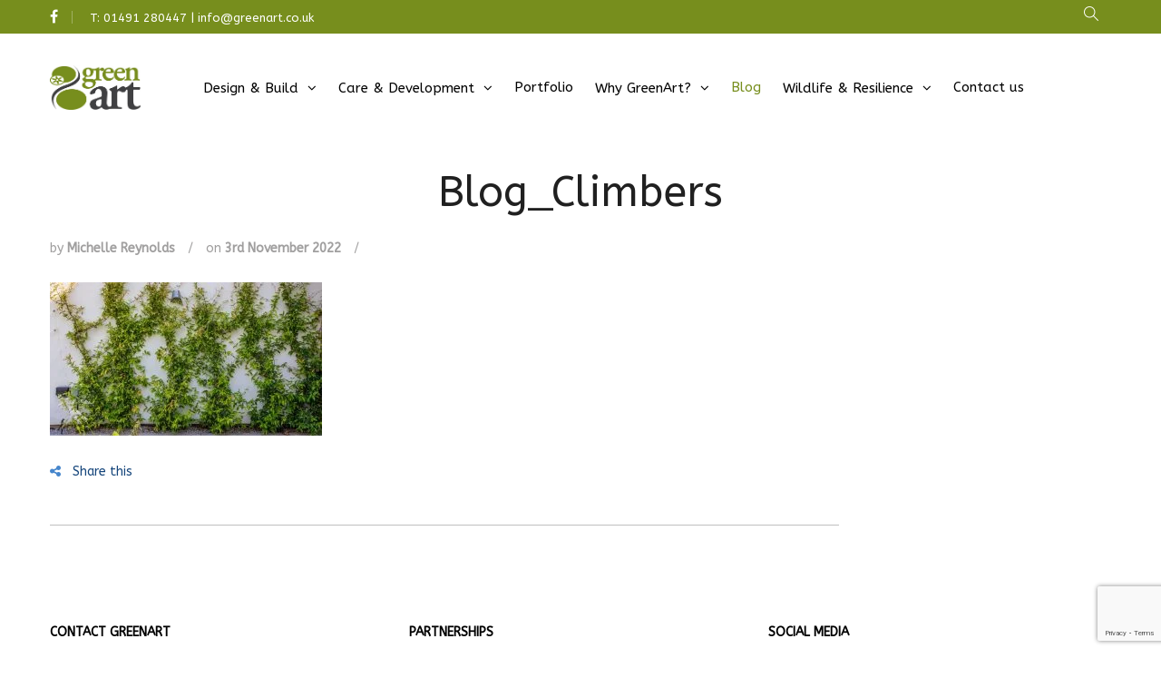

--- FILE ---
content_type: text/html; charset=UTF-8
request_url: https://greenart.co.uk/2022/11/10/low-maintenance-garden-design/blog_climbers/
body_size: 17282
content:
<!DOCTYPE html>
<html lang="en-GB">
<head>
<!-- Google Tag Manager -->
<script>(function(w,d,s,l,i){w[l]=w[l]||[];w[l].push({'gtm.start':
new Date().getTime(),event:'gtm.js'});var f=d.getElementsByTagName(s)[0],
j=d.createElement(s),dl=l!='dataLayer'?'&l='+l:'';j.async=true;j.src=
'https://www.googletagmanager.com/gtm.js?id='+i+dl;f.parentNode.insertBefore(j,f);
})(window,document,'script','dataLayer','GTM-T962KP9');</script>
<!-- End Google Tag Manager -->   
<meta name="viewport" content="width=device-width, initial-scale=1.0, maximum-scale=1.0, user-scalable=no" />
<meta charset="UTF-8" />
<meta name="viewport" content="width=device-width" />
<title>Blog_Climbers - GreenArt</title>
<link rel="profile" href="https://gmpg.org/xfn/11" />
<link rel="pingback" href="https://greenart.co.uk/xmlrpc.php" />
<meta name='robots' content='index, follow, max-image-preview:large, max-snippet:-1, max-video-preview:-1' />
<script id="cookieyes" type="text/javascript" src="https://cdn-cookieyes.com/client_data/997feaf14b34cdf284030dcf/script.js"></script>
	<!-- This site is optimized with the Yoast SEO plugin v26.8 - https://yoast.com/product/yoast-seo-wordpress/ -->
	<link rel="canonical" href="https://greenart.co.uk/2022/11/10/low-maintenance-garden-design/blog_climbers/" />
	<meta property="og:locale" content="en_GB" />
	<meta property="og:type" content="article" />
	<meta property="og:title" content="Blog_Climbers - GreenArt" />
	<meta property="og:url" content="https://greenart.co.uk/2022/11/10/low-maintenance-garden-design/blog_climbers/" />
	<meta property="og:site_name" content="GreenArt" />
	<meta property="og:image" content="https://greenart.co.uk/2022/11/10/low-maintenance-garden-design/blog_climbers" />
	<meta property="og:image:width" content="1640" />
	<meta property="og:image:height" content="924" />
	<meta property="og:image:type" content="image/jpeg" />
	<meta name="twitter:card" content="summary_large_image" />
	<script type="application/ld+json" class="yoast-schema-graph">{"@context":"https://schema.org","@graph":[{"@type":"WebPage","@id":"https://greenart.co.uk/2022/11/10/low-maintenance-garden-design/blog_climbers/","url":"https://greenart.co.uk/2022/11/10/low-maintenance-garden-design/blog_climbers/","name":"Blog_Climbers - GreenArt","isPartOf":{"@id":"https://greenart.co.uk/#website"},"primaryImageOfPage":{"@id":"https://greenart.co.uk/2022/11/10/low-maintenance-garden-design/blog_climbers/#primaryimage"},"image":{"@id":"https://greenart.co.uk/2022/11/10/low-maintenance-garden-design/blog_climbers/#primaryimage"},"thumbnailUrl":"https://greenart.co.uk/wp-content/uploads/2022/11/Blog_Climbers.jpg","datePublished":"2022-11-03T15:07:47+00:00","breadcrumb":{"@id":"https://greenart.co.uk/2022/11/10/low-maintenance-garden-design/blog_climbers/#breadcrumb"},"inLanguage":"en-GB","potentialAction":[{"@type":"ReadAction","target":["https://greenart.co.uk/2022/11/10/low-maintenance-garden-design/blog_climbers/"]}]},{"@type":"ImageObject","inLanguage":"en-GB","@id":"https://greenart.co.uk/2022/11/10/low-maintenance-garden-design/blog_climbers/#primaryimage","url":"https://greenart.co.uk/wp-content/uploads/2022/11/Blog_Climbers.jpg","contentUrl":"https://greenart.co.uk/wp-content/uploads/2022/11/Blog_Climbers.jpg","width":1640,"height":924},{"@type":"BreadcrumbList","@id":"https://greenart.co.uk/2022/11/10/low-maintenance-garden-design/blog_climbers/#breadcrumb","itemListElement":[{"@type":"ListItem","position":1,"name":"Home","item":"https://greenart.co.uk/"},{"@type":"ListItem","position":2,"name":"Low Maintenance doesn&#8217;t mean No Maintenance!","item":"https://greenart.co.uk/2022/11/10/low-maintenance-garden-design/"},{"@type":"ListItem","position":3,"name":"Blog_Climbers"}]},{"@type":"WebSite","@id":"https://greenart.co.uk/#website","url":"https://greenart.co.uk/","name":"GreenArt","description":"Garden Design &amp; Landscaping","potentialAction":[{"@type":"SearchAction","target":{"@type":"EntryPoint","urlTemplate":"https://greenart.co.uk/?s={search_term_string}"},"query-input":{"@type":"PropertyValueSpecification","valueRequired":true,"valueName":"search_term_string"}}],"inLanguage":"en-GB"}]}</script>
	<!-- / Yoast SEO plugin. -->


<link rel='dns-prefetch' href='//js-eu1.hs-scripts.com' />
<link rel='dns-prefetch' href='//www.google.com' />
<link rel='dns-prefetch' href='//maxcdn.bootstrapcdn.com' />
<link rel='dns-prefetch' href='//cdn.linearicons.com' />
<link rel="alternate" type="application/rss+xml" title="GreenArt &raquo; Feed" href="https://greenart.co.uk/feed/" />
<link rel="alternate" title="oEmbed (JSON)" type="application/json+oembed" href="https://greenart.co.uk/wp-json/oembed/1.0/embed?url=https%3A%2F%2Fgreenart.co.uk%2F2022%2F11%2F10%2Flow-maintenance-garden-design%2Fblog_climbers%2F" />
<link rel="alternate" title="oEmbed (XML)" type="text/xml+oembed" href="https://greenart.co.uk/wp-json/oembed/1.0/embed?url=https%3A%2F%2Fgreenart.co.uk%2F2022%2F11%2F10%2Flow-maintenance-garden-design%2Fblog_climbers%2F&#038;format=xml" />
<style id='wp-img-auto-sizes-contain-inline-css' type='text/css'>
img:is([sizes=auto i],[sizes^="auto," i]){contain-intrinsic-size:3000px 1500px}
/*# sourceURL=wp-img-auto-sizes-contain-inline-css */
</style>

<style id='wp-emoji-styles-inline-css' type='text/css'>

	img.wp-smiley, img.emoji {
		display: inline !important;
		border: none !important;
		box-shadow: none !important;
		height: 1em !important;
		width: 1em !important;
		margin: 0 0.07em !important;
		vertical-align: -0.1em !important;
		background: none !important;
		padding: 0 !important;
	}
/*# sourceURL=wp-emoji-styles-inline-css */
</style>
<link rel='stylesheet' id='wp-block-library-css' href='https://greenart.co.uk/wp-includes/css/dist/block-library/style.min.css?ver=6.9' type='text/css' media='all' />
<style id='global-styles-inline-css' type='text/css'>
:root{--wp--preset--aspect-ratio--square: 1;--wp--preset--aspect-ratio--4-3: 4/3;--wp--preset--aspect-ratio--3-4: 3/4;--wp--preset--aspect-ratio--3-2: 3/2;--wp--preset--aspect-ratio--2-3: 2/3;--wp--preset--aspect-ratio--16-9: 16/9;--wp--preset--aspect-ratio--9-16: 9/16;--wp--preset--color--black: #000000;--wp--preset--color--cyan-bluish-gray: #abb8c3;--wp--preset--color--white: #ffffff;--wp--preset--color--pale-pink: #f78da7;--wp--preset--color--vivid-red: #cf2e2e;--wp--preset--color--luminous-vivid-orange: #ff6900;--wp--preset--color--luminous-vivid-amber: #fcb900;--wp--preset--color--light-green-cyan: #7bdcb5;--wp--preset--color--vivid-green-cyan: #00d084;--wp--preset--color--pale-cyan-blue: #8ed1fc;--wp--preset--color--vivid-cyan-blue: #0693e3;--wp--preset--color--vivid-purple: #9b51e0;--wp--preset--gradient--vivid-cyan-blue-to-vivid-purple: linear-gradient(135deg,rgb(6,147,227) 0%,rgb(155,81,224) 100%);--wp--preset--gradient--light-green-cyan-to-vivid-green-cyan: linear-gradient(135deg,rgb(122,220,180) 0%,rgb(0,208,130) 100%);--wp--preset--gradient--luminous-vivid-amber-to-luminous-vivid-orange: linear-gradient(135deg,rgb(252,185,0) 0%,rgb(255,105,0) 100%);--wp--preset--gradient--luminous-vivid-orange-to-vivid-red: linear-gradient(135deg,rgb(255,105,0) 0%,rgb(207,46,46) 100%);--wp--preset--gradient--very-light-gray-to-cyan-bluish-gray: linear-gradient(135deg,rgb(238,238,238) 0%,rgb(169,184,195) 100%);--wp--preset--gradient--cool-to-warm-spectrum: linear-gradient(135deg,rgb(74,234,220) 0%,rgb(151,120,209) 20%,rgb(207,42,186) 40%,rgb(238,44,130) 60%,rgb(251,105,98) 80%,rgb(254,248,76) 100%);--wp--preset--gradient--blush-light-purple: linear-gradient(135deg,rgb(255,206,236) 0%,rgb(152,150,240) 100%);--wp--preset--gradient--blush-bordeaux: linear-gradient(135deg,rgb(254,205,165) 0%,rgb(254,45,45) 50%,rgb(107,0,62) 100%);--wp--preset--gradient--luminous-dusk: linear-gradient(135deg,rgb(255,203,112) 0%,rgb(199,81,192) 50%,rgb(65,88,208) 100%);--wp--preset--gradient--pale-ocean: linear-gradient(135deg,rgb(255,245,203) 0%,rgb(182,227,212) 50%,rgb(51,167,181) 100%);--wp--preset--gradient--electric-grass: linear-gradient(135deg,rgb(202,248,128) 0%,rgb(113,206,126) 100%);--wp--preset--gradient--midnight: linear-gradient(135deg,rgb(2,3,129) 0%,rgb(40,116,252) 100%);--wp--preset--font-size--small: 13px;--wp--preset--font-size--medium: 20px;--wp--preset--font-size--large: 36px;--wp--preset--font-size--x-large: 42px;--wp--preset--spacing--20: 0.44rem;--wp--preset--spacing--30: 0.67rem;--wp--preset--spacing--40: 1rem;--wp--preset--spacing--50: 1.5rem;--wp--preset--spacing--60: 2.25rem;--wp--preset--spacing--70: 3.38rem;--wp--preset--spacing--80: 5.06rem;--wp--preset--shadow--natural: 6px 6px 9px rgba(0, 0, 0, 0.2);--wp--preset--shadow--deep: 12px 12px 50px rgba(0, 0, 0, 0.4);--wp--preset--shadow--sharp: 6px 6px 0px rgba(0, 0, 0, 0.2);--wp--preset--shadow--outlined: 6px 6px 0px -3px rgb(255, 255, 255), 6px 6px rgb(0, 0, 0);--wp--preset--shadow--crisp: 6px 6px 0px rgb(0, 0, 0);}:where(.is-layout-flex){gap: 0.5em;}:where(.is-layout-grid){gap: 0.5em;}body .is-layout-flex{display: flex;}.is-layout-flex{flex-wrap: wrap;align-items: center;}.is-layout-flex > :is(*, div){margin: 0;}body .is-layout-grid{display: grid;}.is-layout-grid > :is(*, div){margin: 0;}:where(.wp-block-columns.is-layout-flex){gap: 2em;}:where(.wp-block-columns.is-layout-grid){gap: 2em;}:where(.wp-block-post-template.is-layout-flex){gap: 1.25em;}:where(.wp-block-post-template.is-layout-grid){gap: 1.25em;}.has-black-color{color: var(--wp--preset--color--black) !important;}.has-cyan-bluish-gray-color{color: var(--wp--preset--color--cyan-bluish-gray) !important;}.has-white-color{color: var(--wp--preset--color--white) !important;}.has-pale-pink-color{color: var(--wp--preset--color--pale-pink) !important;}.has-vivid-red-color{color: var(--wp--preset--color--vivid-red) !important;}.has-luminous-vivid-orange-color{color: var(--wp--preset--color--luminous-vivid-orange) !important;}.has-luminous-vivid-amber-color{color: var(--wp--preset--color--luminous-vivid-amber) !important;}.has-light-green-cyan-color{color: var(--wp--preset--color--light-green-cyan) !important;}.has-vivid-green-cyan-color{color: var(--wp--preset--color--vivid-green-cyan) !important;}.has-pale-cyan-blue-color{color: var(--wp--preset--color--pale-cyan-blue) !important;}.has-vivid-cyan-blue-color{color: var(--wp--preset--color--vivid-cyan-blue) !important;}.has-vivid-purple-color{color: var(--wp--preset--color--vivid-purple) !important;}.has-black-background-color{background-color: var(--wp--preset--color--black) !important;}.has-cyan-bluish-gray-background-color{background-color: var(--wp--preset--color--cyan-bluish-gray) !important;}.has-white-background-color{background-color: var(--wp--preset--color--white) !important;}.has-pale-pink-background-color{background-color: var(--wp--preset--color--pale-pink) !important;}.has-vivid-red-background-color{background-color: var(--wp--preset--color--vivid-red) !important;}.has-luminous-vivid-orange-background-color{background-color: var(--wp--preset--color--luminous-vivid-orange) !important;}.has-luminous-vivid-amber-background-color{background-color: var(--wp--preset--color--luminous-vivid-amber) !important;}.has-light-green-cyan-background-color{background-color: var(--wp--preset--color--light-green-cyan) !important;}.has-vivid-green-cyan-background-color{background-color: var(--wp--preset--color--vivid-green-cyan) !important;}.has-pale-cyan-blue-background-color{background-color: var(--wp--preset--color--pale-cyan-blue) !important;}.has-vivid-cyan-blue-background-color{background-color: var(--wp--preset--color--vivid-cyan-blue) !important;}.has-vivid-purple-background-color{background-color: var(--wp--preset--color--vivid-purple) !important;}.has-black-border-color{border-color: var(--wp--preset--color--black) !important;}.has-cyan-bluish-gray-border-color{border-color: var(--wp--preset--color--cyan-bluish-gray) !important;}.has-white-border-color{border-color: var(--wp--preset--color--white) !important;}.has-pale-pink-border-color{border-color: var(--wp--preset--color--pale-pink) !important;}.has-vivid-red-border-color{border-color: var(--wp--preset--color--vivid-red) !important;}.has-luminous-vivid-orange-border-color{border-color: var(--wp--preset--color--luminous-vivid-orange) !important;}.has-luminous-vivid-amber-border-color{border-color: var(--wp--preset--color--luminous-vivid-amber) !important;}.has-light-green-cyan-border-color{border-color: var(--wp--preset--color--light-green-cyan) !important;}.has-vivid-green-cyan-border-color{border-color: var(--wp--preset--color--vivid-green-cyan) !important;}.has-pale-cyan-blue-border-color{border-color: var(--wp--preset--color--pale-cyan-blue) !important;}.has-vivid-cyan-blue-border-color{border-color: var(--wp--preset--color--vivid-cyan-blue) !important;}.has-vivid-purple-border-color{border-color: var(--wp--preset--color--vivid-purple) !important;}.has-vivid-cyan-blue-to-vivid-purple-gradient-background{background: var(--wp--preset--gradient--vivid-cyan-blue-to-vivid-purple) !important;}.has-light-green-cyan-to-vivid-green-cyan-gradient-background{background: var(--wp--preset--gradient--light-green-cyan-to-vivid-green-cyan) !important;}.has-luminous-vivid-amber-to-luminous-vivid-orange-gradient-background{background: var(--wp--preset--gradient--luminous-vivid-amber-to-luminous-vivid-orange) !important;}.has-luminous-vivid-orange-to-vivid-red-gradient-background{background: var(--wp--preset--gradient--luminous-vivid-orange-to-vivid-red) !important;}.has-very-light-gray-to-cyan-bluish-gray-gradient-background{background: var(--wp--preset--gradient--very-light-gray-to-cyan-bluish-gray) !important;}.has-cool-to-warm-spectrum-gradient-background{background: var(--wp--preset--gradient--cool-to-warm-spectrum) !important;}.has-blush-light-purple-gradient-background{background: var(--wp--preset--gradient--blush-light-purple) !important;}.has-blush-bordeaux-gradient-background{background: var(--wp--preset--gradient--blush-bordeaux) !important;}.has-luminous-dusk-gradient-background{background: var(--wp--preset--gradient--luminous-dusk) !important;}.has-pale-ocean-gradient-background{background: var(--wp--preset--gradient--pale-ocean) !important;}.has-electric-grass-gradient-background{background: var(--wp--preset--gradient--electric-grass) !important;}.has-midnight-gradient-background{background: var(--wp--preset--gradient--midnight) !important;}.has-small-font-size{font-size: var(--wp--preset--font-size--small) !important;}.has-medium-font-size{font-size: var(--wp--preset--font-size--medium) !important;}.has-large-font-size{font-size: var(--wp--preset--font-size--large) !important;}.has-x-large-font-size{font-size: var(--wp--preset--font-size--x-large) !important;}
/*# sourceURL=global-styles-inline-css */
</style>

<style id='classic-theme-styles-inline-css' type='text/css'>
/*! This file is auto-generated */
.wp-block-button__link{color:#fff;background-color:#32373c;border-radius:9999px;box-shadow:none;text-decoration:none;padding:calc(.667em + 2px) calc(1.333em + 2px);font-size:1.125em}.wp-block-file__button{background:#32373c;color:#fff;text-decoration:none}
/*# sourceURL=/wp-includes/css/classic-themes.min.css */
</style>
<link rel='stylesheet' id='aptf-pro-bxslider-css-css' href='https://greenart.co.uk/wp-content/plugins/accesspress-twitter-feed-pro/css/jquery.bxslider.css?ver=2.0.1' type='text/css' media='all' />
<link rel='stylesheet' id='aptf-pro-lightbox-css-css' href='https://greenart.co.uk/wp-content/plugins/accesspress-twitter-feed-pro/css/lightbox.css?ver=2.0.1' type='text/css' media='all' />
<link rel='stylesheet' id='aptf-pro-front-css-css' href='https://greenart.co.uk/wp-content/plugins/accesspress-twitter-feed-pro/css/frontend.css?ver=2.0.1' type='text/css' media='all' />
<link rel='stylesheet' id='aptf-pro-font-css-css' href='https://greenart.co.uk/wp-content/plugins/accesspress-twitter-feed-pro/css/fonts.css?ver=2.0.1' type='text/css' media='all' />
<link rel='stylesheet' id='aptf-pro-fontawesome-css' href='//maxcdn.bootstrapcdn.com/font-awesome/4.3.0/css/font-awesome.min.css?ver=2.0.1' type='text/css' media='all' />
<link rel='stylesheet' id='aptf-pro-linearicons-css' href='//cdn.linearicons.com/free/1.0.0/icon-font.min.css?ver=2.0.1' type='text/css' media='all' />
<link rel='stylesheet' id='image-map-pro-dist-css-css' href='https://greenart.co.uk/wp-content/plugins/image-map-pro-wordpress/css/image-map-pro.min.css?ver=5.1.6' type='text/css' media='' />
<link rel='stylesheet' id='jltma-wpf-css' href='https://greenart.co.uk/wp-content/plugins/prettyphoto/css/prettyPhoto.css?ver=6.9' type='text/css' media='all' />
<link rel='stylesheet' id='rs-plugin-settings-css' href='https://greenart.co.uk/wp-content/plugins/revslider/public/assets/css/rs6.css?ver=6.1.6' type='text/css' media='all' />
<style id='rs-plugin-settings-inline-css' type='text/css'>
#rs-demo-id {}
/*# sourceURL=rs-plugin-settings-inline-css */
</style>
<link rel='stylesheet' id='bootstrap-css' href='https://greenart.co.uk/wp-content/themes/magnium/css/bootstrap.css?ver=6.9' type='text/css' media='all' />
<link rel='stylesheet' id='magnium-parent-style-css' href='https://greenart.co.uk/wp-content/themes/magnium/style.css?ver=6.9' type='text/css' media='all' />
<link rel='stylesheet' id='magnium-child-style-css' href='https://greenart.co.uk/wp-content/themes/magnium-child/style.css?ver=6.9' type='text/css' media='all' />
<link rel='stylesheet' id='magnium-child-hide-ecommerce-css' href='https://greenart.co.uk/wp-content/themes/magnium-child/hide-ecommerce.css?r=1769906645&#038;ver=6.9' type='text/css' media='all' />
<link rel='stylesheet' id='owl-main-css' href='https://greenart.co.uk/wp-content/themes/magnium/js/owl-carousel/owl.carousel.css?ver=6.9' type='text/css' media='all' />
<link rel='stylesheet' id='owl-theme-css' href='https://greenart.co.uk/wp-content/themes/magnium/js/owl-carousel/owl.theme.css?ver=6.9' type='text/css' media='all' />
<link rel='stylesheet' id='stylesheet-css' href='https://greenart.co.uk/wp-content/themes/magnium-child/style.css?ver=1.0' type='text/css' media='all' />
<link rel='stylesheet' id='responsive-css' href='https://greenart.co.uk/wp-content/themes/magnium/responsive.css?ver=all' type='text/css' media='all' />
<link rel='stylesheet' id='font-awesome-css' href='https://greenart.co.uk/wp-content/themes/magnium/css/font-awesome.css?ver=6.9' type='text/css' media='all' />
<link rel='stylesheet' id='select2-mgt-css' href='https://greenart.co.uk/wp-content/themes/magnium/js/select2/select2.css?ver=6.9' type='text/css' media='all' />
<link rel='stylesheet' id='offcanvasmenu-css' href='https://greenart.co.uk/wp-content/themes/magnium/css/offcanvasmenu.css?ver=6.9' type='text/css' media='all' />
<link rel='stylesheet' id='nanoscroller-css' href='https://greenart.co.uk/wp-content/themes/magnium/css/nanoscroller.css?ver=6.9' type='text/css' media='all' />
<link rel='stylesheet' id='swiper-css' href='https://greenart.co.uk/wp-content/themes/magnium/css/idangerous.swiper.css?ver=6.9' type='text/css' media='all' />
<link rel='stylesheet' id='dashicons-css' href='https://greenart.co.uk/wp-includes/css/dashicons.min.css?ver=6.9' type='text/css' media='all' />
<link rel='stylesheet' id='thickbox-css' href='https://greenart.co.uk/wp-includes/js/thickbox/thickbox.css?ver=6.9' type='text/css' media='all' />
<link rel='stylesheet' id='cache.skin-css' href='https://greenart.co.uk/wp-content/themes/magnium-child/cache/cache.skin.css?ver=1748963728.4755' type='text/css' media='all' />
<script type="text/javascript" src="https://greenart.co.uk/wp-includes/js/jquery/jquery.min.js?ver=3.7.1" id="jquery-core-js"></script>
<script type="text/javascript" src="https://greenart.co.uk/wp-includes/js/jquery/jquery-migrate.min.js?ver=3.4.1" id="jquery-migrate-js"></script>
<script type="text/javascript" src="https://greenart.co.uk/wp-content/plugins/accesspress-twitter-feed-pro/js/jquery.easing.min.js?ver=2.0.1" id="aptf-pro-easing-js"></script>
<script type="text/javascript" src="https://greenart.co.uk/wp-content/plugins/accesspress-twitter-feed-pro/js/jquery.easy-ticker.min.js?ver=2.0.1" id="aptf-pro-easy-ticker-js"></script>
<script type="text/javascript" src="https://greenart.co.uk/wp-content/plugins/accesspress-twitter-feed-pro/js/jquery.bxslider.min.js?ver=2.0.1" id="aptf-pro-bxslider-js-js"></script>
<script type="text/javascript" src="https://greenart.co.uk/wp-content/plugins/accesspress-twitter-feed-pro/js/lightbox.js?ver=2.0.1" id="aptf-pro-lightbox-js-js"></script>
<script type="text/javascript" src="https://greenart.co.uk/wp-content/plugins/accesspress-twitter-feed-pro/js/frontend.js?ver=2.0.1" id="aptf-pro-front-js-js"></script>
<script type="text/javascript" src="https://greenart.co.uk/wp-content/plugins/revslider/public/assets/js/revolution.tools.min.js?ver=6.0" id="tp-tools-js"></script>
<script type="text/javascript" src="https://greenart.co.uk/wp-content/plugins/revslider/public/assets/js/rs6.min.js?ver=6.1.6" id="revmin-js"></script>
<script type="text/javascript" id="wpgmza_data-js-extra">
/* <![CDATA[ */
var wpgmza_google_api_status = {"message":"Enqueued","code":"ENQUEUED"};
//# sourceURL=wpgmza_data-js-extra
/* ]]> */
</script>
<script type="text/javascript" src="https://greenart.co.uk/wp-content/plugins/wp-google-maps/wpgmza_data.js?ver=6.9" id="wpgmza_data-js"></script>
<script type="text/javascript" id="enhanced-ecommerce-google-analytics-js-extra">
/* <![CDATA[ */
var ConvAioGlobal = {"nonce":"4a7e585704"};
//# sourceURL=enhanced-ecommerce-google-analytics-js-extra
/* ]]> */
</script>
<script type="text/javascript" src="https://greenart.co.uk/wp-content/plugins/enhanced-e-commerce-for-woocommerce-store/public/js/con-gtm-google-analytics.js?ver=7.2.15" id="enhanced-ecommerce-google-analytics-js"></script>
<script type="text/javascript" id="enhanced-ecommerce-google-analytics-js-after">
/* <![CDATA[ */
tvc_smd={"tvc_wcv":"","tvc_wpv":"6.9","tvc_eev":"7.2.15","tvc_sub_data":{"sub_id":"77433","cu_id":"67227","pl_id":"1","ga_tra_option":"","ga_property_id":"","ga_measurement_id":"","ga_ads_id":"","ga_gmc_id":"","ga_gmc_id_p":"","op_gtag_js":"0","op_en_e_t":"0","op_rm_t_t":"0","op_dy_rm_t_t":"0","op_li_ga_wi_ads":"0","gmc_is_product_sync":"0","gmc_is_site_verified":"0","gmc_is_domain_claim":"0","gmc_product_count":"0","fb_pixel_id":""}};
//# sourceURL=enhanced-ecommerce-google-analytics-js-after
/* ]]> */
</script>
<script type="text/javascript" src="https://greenart.co.uk/wp-content/themes/magnium-child/cache/cache.skin.js?ver=1748963728.4813" id="cache.skin-js"></script>
<link rel="https://api.w.org/" href="https://greenart.co.uk/wp-json/" /><link rel="alternate" title="JSON" type="application/json" href="https://greenart.co.uk/wp-json/wp/v2/media/7481" /><link rel="EditURI" type="application/rsd+xml" title="RSD" href="https://greenart.co.uk/xmlrpc.php?rsd" />
<meta name="generator" content="WordPress 6.9" />
<link rel='shortlink' href='https://greenart.co.uk/?p=7481' />
<script type="text/javascript">
    (function(c,l,a,r,i,t,y){
        c[a]=c[a]||function(){(c[a].q=c[a].q||[]).push(arguments)};
        t=l.createElement(r);t.async=1;t.src="https://www.clarity.ms/tag/"+i;
        y=l.getElementsByTagName(r)[0];y.parentNode.insertBefore(t,y);
    })(window, document, "clarity", "script", "k8t4nbwikq");
</script>
			<!-- DO NOT COPY THIS SNIPPET! Start of Page Analytics Tracking for HubSpot WordPress plugin v11.3.37-->
			<script class="hsq-set-content-id" data-content-id="blog-post">
				var _hsq = _hsq || [];
				_hsq.push(["setContentType", "blog-post"]);
			</script>
			<!-- DO NOT COPY THIS SNIPPET! End of Page Analytics Tracking for HubSpot WordPress plugin -->
			
    
        <link href='//fonts.googleapis.com/css?family=ABeeZee:300,400,700' rel='stylesheet' type='text/css'>
                
        
    
            <script data-cfasync="false" data-no-optimize="1" data-pagespeed-no-defer>
            var tvc_lc = '';
        </script>
        <script data-cfasync="false" data-no-optimize="1" data-pagespeed-no-defer>
            var tvc_lc = '';
        </script>
<script data-cfasync="false" data-pagespeed-no-defer>
      window.dataLayer = window.dataLayer || [];
      dataLayer.push({"event":"begin_datalayer","conv_track_email":"1","conv_track_phone":"1","conv_track_address":"1","conv_track_page_scroll":"1","conv_track_file_download":"1","conv_track_author":"1","conv_track_signup":"1","conv_track_signin":"1"});
    </script>    <!-- Google Tag Manager by Conversios-->
    <script>
      (function(w, d, s, l, i) {
        w[l] = w[l] || [];
        w[l].push({
          'gtm.start': new Date().getTime(),
          event: 'gtm.js'
        });
        var f = d.getElementsByTagName(s)[0],
          j = d.createElement(s),
          dl = l != 'dataLayer' ? '&l=' + l : '';
        j.async = true;
        j.src =
          'https://www.googletagmanager.com/gtm.js?id=' + i + dl;
        f.parentNode.insertBefore(j, f);
      })(window, document, 'script', 'dataLayer', 'GTM-K7X94DG');
    </script>
    <!-- End Google Tag Manager -->
      <script>
      (window.gaDevIds = window.gaDevIds || []).push('5CDcaG');
    </script>
  <meta name="generator" content="Powered by WPBakery Page Builder - drag and drop page builder for WordPress."/>
<meta name="generator" content="Powered by Slider Revolution 6.1.6 - responsive, Mobile-Friendly Slider Plugin for WordPress with comfortable drag and drop interface." />
<link rel="icon" href="https://greenart.co.uk/wp-content/uploads/2017/06/cropped-site-icon-1-100x100.png" sizes="32x32" />
<link rel="icon" href="https://greenart.co.uk/wp-content/uploads/2017/06/cropped-site-icon-1-252x252.png" sizes="192x192" />
<link rel="apple-touch-icon" href="https://greenart.co.uk/wp-content/uploads/2017/06/cropped-site-icon-1-252x252.png" />
<meta name="msapplication-TileImage" content="https://greenart.co.uk/wp-content/uploads/2017/06/cropped-site-icon-1-300x300.png" />
<script type="text/javascript">function setREVStartSize(e){			
			try {								
				var pw = document.getElementById(e.c).parentNode.offsetWidth,
					newh;
				pw = pw===0 || isNaN(pw) ? window.innerWidth : pw;
				e.tabw = e.tabw===undefined ? 0 : parseInt(e.tabw);
				e.thumbw = e.thumbw===undefined ? 0 : parseInt(e.thumbw);
				e.tabh = e.tabh===undefined ? 0 : parseInt(e.tabh);
				e.thumbh = e.thumbh===undefined ? 0 : parseInt(e.thumbh);
				e.tabhide = e.tabhide===undefined ? 0 : parseInt(e.tabhide);
				e.thumbhide = e.thumbhide===undefined ? 0 : parseInt(e.thumbhide);
				e.mh = e.mh===undefined || e.mh=="" || e.mh==="auto" ? 0 : parseInt(e.mh,0);		
				if(e.layout==="fullscreen" || e.l==="fullscreen") 						
					newh = Math.max(e.mh,window.innerHeight);				
				else{					
					e.gw = Array.isArray(e.gw) ? e.gw : [e.gw];
					for (var i in e.rl) if (e.gw[i]===undefined || e.gw[i]===0) e.gw[i] = e.gw[i-1];					
					e.gh = e.el===undefined || e.el==="" || (Array.isArray(e.el) && e.el.length==0)? e.gh : e.el;
					e.gh = Array.isArray(e.gh) ? e.gh : [e.gh];
					for (var i in e.rl) if (e.gh[i]===undefined || e.gh[i]===0) e.gh[i] = e.gh[i-1];
										
					var nl = new Array(e.rl.length),
						ix = 0,						
						sl;					
					e.tabw = e.tabhide>=pw ? 0 : e.tabw;
					e.thumbw = e.thumbhide>=pw ? 0 : e.thumbw;
					e.tabh = e.tabhide>=pw ? 0 : e.tabh;
					e.thumbh = e.thumbhide>=pw ? 0 : e.thumbh;					
					for (var i in e.rl) nl[i] = e.rl[i]<window.innerWidth ? 0 : e.rl[i];
					sl = nl[0];									
					for (var i in nl) if (sl>nl[i] && nl[i]>0) { sl = nl[i]; ix=i;}															
					var m = pw>(e.gw[ix]+e.tabw+e.thumbw) ? 1 : (pw-(e.tabw+e.thumbw)) / (e.gw[ix]);					

					newh =  (e.type==="carousel" && e.justify==="true" ? e.gh[ix] : (e.gh[ix] * m)) + (e.tabh + e.thumbh);
				}			
				
				if(window.rs_init_css===undefined) window.rs_init_css = document.head.appendChild(document.createElement("style"));					
				document.getElementById(e.c).height = newh;
				window.rs_init_css.innerHTML += "#"+e.c+"_wrapper { height: "+newh+"px }";				
			} catch(e){
				console.log("Failure at Presize of Slider:" + e)
			}					   
		  };</script>
<noscript><style> .wpb_animate_when_almost_visible { opacity: 1; }</style></noscript><link rel='stylesheet' id='custom-css'  href='https://greenart.co.uk/wp-content/themes/magnium-child/custom.css' type='text/css' media='all' />
<script>
  (function(i,s,o,g,r,a,m){i['GoogleAnalyticsObject']=r;i[r]=i[r]||function(){
  (i[r].q=i[r].q||[]).push(arguments)},i[r].l=1*new Date();a=s.createElement(o),
  m=s.getElementsByTagName(o)[0];a.async=1;a.src=g;m.parentNode.insertBefore(a,m)
  })(window,document,'script','https://www.google-analytics.com/analytics.js','ga');

  ga('create', 'UA-62423031-1', 'auto');
  ga('send', 'pageview');

</script>
<!-- BEGIN PRIVY WIDGET CODE -->
<script type='text/javascript'> var _d_site = _d_site || '2F0123FB95FAE27388736F47'; </script>
<script src='//widget.privy.com/assets/widget.js'></script>
<!-- END PRIVY WIDGET CODE -->
	
<script>     (function (c, s, q, u, a, r, e) {         c.hj=c.hj||function(){(c.hj.q=c.hj.q||[]).push(arguments)};         c._hjSettings = { hjid: a };         r = s.getElementsByTagName('head')[0];         e = s.createElement('script');         e.async = true;         e.src = q + c._hjSettings.hjid + u;         r.appendChild(e);     })(window, document, 'https://static.hj.contentsquare.net/c/csq-', '.js', 5258057); </script>

<script type="text/javascript">
(function(a,e,c,f,g,h,b,d){var k={ak:"844344778",cl:"aQvOCIyR63MQytvOkgM",autoreplace:"01491 280447"};a[c]=a[c]||function(){(a[c].q=a[c].q||[]).push(arguments)};a[g]||(a[g]=k.ak);b=e.createElement(h);b.async=1;b.src="//www.gstatic.com/wcm/loader.js";d=e.getElementsByTagName(h)[0];d.parentNode.insertBefore(b,d);a[f]=function(b,d,e){a[c](2,b,k,d,null,new Date,e)};a[f]()})(window,document,"_googWcmImpl","_googWcmGet","_googWcmAk","script");
</script>

<meta name="google-site-verification" content="_V2WVuhNY23sc522TNCQmyoymnyCXYLJk3Y8H-OJlko" />
	
<!-- Facebook Pixel Code -->
<script>
!function(f,b,e,v,n,t,s)
{if(f.fbq)return;n=f.fbq=function(){n.callMethod?
n.callMethod.apply(n,arguments):n.queue.push(arguments)};
if(!f._fbq)f._fbq=n;n.push=n;n.loaded=!0;n.version='2.0';
n.queue=[];t=b.createElement(e);t.async=!0;
t.src=v;s=b.getElementsByTagName(e)[0];
s.parentNode.insertBefore(t,s)}(window,document,'script',
'https://connect.facebook.net/en_US/fbevents.js');
 fbq('init', '415300415550384'); 
fbq('track', 'PageView');
</script>
<noscript>
 <img height="1" width="1" 
src="https://www.facebook.com/tr?id=415300415550384&ev=PageView
&noscript=1"/>
</noscript>
<!-- End Facebook Pixel Code -->

</head>

<body data-rsssl=1 class="attachment wp-singular attachment-template-default single single-attachment postid-7481 attachmentid-7481 attachment-jpeg wp-theme-magnium wp-child-theme-magnium-child wpb-js-composer js-comp-ver-6.1 vc_responsive">
<!-- Google Tag Manager (noscript) -->
<noscript><iframe src="https://www.googletagmanager.com/ns.html?id=GTM-T962KP9"
height="0" width="0" style="display:none;visibility:hidden"></iframe></noscript>
<!-- End Google Tag Manager (noscript) -->   

<div class="header-menu-bg">
  <div class="header-menu">
    <div class="container">
      <div class="row">
        <div class="col-md-5">
            
            <div class="header-info-text">
            	<a href="https://www.facebook.com/pages/GreenArt/247992632064856" target="_blank" onclick="ga('send', 'event', 'Facebook', 'Follow', 'Facebook follow from header');" class="a-facebook"><i class="fa fa-facebook"></i></a><span class="sep"></span>
				<div class="header-info-text-content">T: <a href="tel:01491280447" onclick="ga('send', 'event', 'Contact', 'Click', 'Telephone link from header');">01491 280447</a> | <a href="mailto:info@greenart.co.uk" onclick="ga('send', 'event', 'Contact', 'Click', 'Email link from header');"> info@greenart.co.uk</a></div>
            	</div>
        </div>
        <div class="col-md-7">
          
                    <div class="wpml-wrapper">
                                  </div>
        </div>
                    <div class="col-md-12">
            <div class="search-bar-toggle">
              	<form method="get" id="searchform" class="searchform" action="https://greenart.co.uk/" role="search">
		<input type="search" class="field" name="s" value="" id="s" placeholder="Search &hellip;" />
		<input type="submit" class="submit btn" id="searchsubmit" value="Search" />
	</form>
            </div>
          </div>
                </div>
    </div>
  </div>
</div>
<header class="main-header">
<div class="container">
  <div class="row">
    <div class="col-md-12">
     
      <div class="header-left logo">
                      <a class="logo-link" href="https://greenart.co.uk"><img src="https://greenart.co.uk/wp-content/uploads/2017/06/greenart-logo.png" alt="GreenArt"></a>
                  </div>
      
      <div class="header-center">
              
  
                      <div id="navbar" class="navbar navbar-default clearfix">
          <div class="navbar-inner">

              <div class="navbar-toggle" data-toggle="collapse" data-target=".collapse">
                Menu              </div>

              <div class="navbar-collapse collapse"><ul id="menu-main-menu-1" class="nav"><li id="menu-item-2212" class=" menu-item menu-item-type-post_type menu-item-object-page menu-item-has-children"><a href="https://greenart.co.uk/our-services/">Design &#038; Build</a>
<ul class="sub-menu">
	<li id="menu-item-5078" class=" menu-item menu-item-type-post_type menu-item-object-page"><a href="https://greenart.co.uk/our-services/garden-design/">Garden Design</a></li>
	<li id="menu-item-5108" class=" menu-item menu-item-type-post_type menu-item-object-page"><a href="https://greenart.co.uk/our-services/hard-landscaping-construction/">Hard Landscaping Construction</a></li>
	<li id="menu-item-5120" class=" menu-item menu-item-type-post_type menu-item-object-page"><a href="https://greenart.co.uk/our-services/planting-soft-landscaping/">Planting &#038; Soft Landscaping</a></li>
	<li id="menu-item-5136" class=" menu-item menu-item-type-post_type menu-item-object-page"><a href="https://greenart.co.uk/our-services/water-features/">Water Features</a></li>
</ul>
</li>
<li id="menu-item-5963" class=" menu-item menu-item-type-post_type menu-item-object-page menu-item-has-children"><a href="https://greenart.co.uk/our-services/garden-services/">Care &#038; Development</a>
<ul class="sub-menu">
	<li id="menu-item-8650" class=" menu-item menu-item-type-post_type menu-item-object-page"><a href="https://greenart.co.uk/wellbeing/">Gardening For Wellbeing</a></li>
	<li id="menu-item-8956" class=" menu-item menu-item-type-post_type menu-item-object-page"><a href="https://greenart.co.uk/winter-garden-care/">Winter Gardening</a></li>
	<li id="menu-item-8957" class=" menu-item menu-item-type-post_type menu-item-object-page"><a href="https://greenart.co.uk/one-to-one-gardening-support/">One-to-One Gardening Support</a></li>
</ul>
</li>
<li id="menu-item-2182" class=" menu-item menu-item-type-post_type menu-item-object-page"><a href="https://greenart.co.uk/portfolio/">Portfolio</a></li>
<li id="menu-item-5415" class=" menu-item menu-item-type-custom menu-item-object-custom menu-item-has-children"><a href="https://greenart.co.uk/why-greenart/">Why GreenArt?</a>
<ul class="sub-menu">
	<li id="menu-item-5180" class=" menu-item menu-item-type-post_type menu-item-object-page"><a href="https://greenart.co.uk/why-greenart/">About us</a></li>
	<li id="menu-item-7740" class=" menu-item menu-item-type-post_type menu-item-object-page"><a href="https://greenart.co.uk/why-greenart/testimonials/">Testimonials</a></li>
	<li id="menu-item-5181" class=" menu-item menu-item-type-post_type menu-item-object-page"><a href="https://greenart.co.uk/why-greenart/careers/">Join Our Team</a></li>
</ul>
</li>
<li id="menu-item-4893" class=" menu-item menu-item-type-post_type menu-item-object-page current_page_parent"><a href="https://greenart.co.uk/blog/">Blog</a></li>
<li id="menu-item-5642" class=" menu-item menu-item-type-post_type menu-item-object-page menu-item-has-children"><a href="https://greenart.co.uk/wildlife-in-your-garden/">Wildlife &#038; Resilience</a>
<ul class="sub-menu">
	<li id="menu-item-5645" class=" menu-item menu-item-type-post_type menu-item-object-page"><a href="https://greenart.co.uk/wildlife-in-your-garden/birds/">Birds</a></li>
	<li id="menu-item-5644" class=" menu-item menu-item-type-post_type menu-item-object-page"><a href="https://greenart.co.uk/wildlife-in-your-garden/small-mammals-amphibians/">Small Mammals &#038; Amphibians</a></li>
	<li id="menu-item-5643" class=" menu-item menu-item-type-post_type menu-item-object-page"><a href="https://greenart.co.uk/wildlife-in-your-garden/insects/">Insects</a></li>
	<li id="menu-item-8958" class=" menu-item menu-item-type-post_type menu-item-object-page"><a href="https://greenart.co.uk/gardening-for-wildlife/">Gardening for Wildlife</a></li>
	<li id="menu-item-8959" class=" menu-item menu-item-type-post_type menu-item-object-page"><a href="https://greenart.co.uk/climate-resilient-gardens/">Climate-Resilient Gardens</a></li>
</ul>
</li>
<li id="menu-item-5121" class=" menu-item menu-item-type-post_type menu-item-object-page"><a href="https://greenart.co.uk/contact-us/">Contact us</a></li>
</ul></div>
          </div>
        </div>
                        </div>

      <div class="header-right">
            <ul class="header-nav">
                <li class="mini-cart">
                  </li>
      
      </ul>
      </div>
    </div>
  </div>
    
</div>
</header>

	
<div class="content-block">
<div class="container">
    <div class="row">
      <div class="col-md-12">
        <div class="page-item-title">
          <h1>Blog_Climbers</h1>
        </div>
      </div>
    </div>
  </div>
<div class="post-container container" >
	<div class="row">
		<div class="col-md-9">
			<div class="blog-post blog-post-single">
				<article id="post-7481" class="post-7481 attachment type-attachment status-inherit hentry">
							<div class="post-content-wrapper">
					
								<div class="post-content">
									<div class="post-info">
									<span>by <strong>Michelle Reynolds</strong></span> 
									 / <span>on<strong> 3rd November 2022</strong></span> / 
									
																			
																				
																			</div>

									
									
																			
																				<div class="entry-content">
											<p class="attachment"><a href='https://greenart.co.uk/wp-content/uploads/2022/11/Blog_Climbers.jpg'><img fetchpriority="high" decoding="async" width="300" height="169" src="https://greenart.co.uk/wp-content/uploads/2022/11/Blog_Climbers-300x169.jpg" class="attachment-medium size-medium" alt="" srcset="https://greenart.co.uk/wp-content/uploads/2022/11/Blog_Climbers-300x169.jpg 300w, https://greenart.co.uk/wp-content/uploads/2022/11/Blog_Climbers-1024x577.jpg 1024w, https://greenart.co.uk/wp-content/uploads/2022/11/Blog_Climbers-768x433.jpg 768w, https://greenart.co.uk/wp-content/uploads/2022/11/Blog_Climbers-1536x865.jpg 1536w, https://greenart.co.uk/wp-content/uploads/2022/11/Blog_Climbers-1170x660.jpg 1170w, https://greenart.co.uk/wp-content/uploads/2022/11/Blog_Climbers-600x338.jpg 600w, https://greenart.co.uk/wp-content/uploads/2022/11/Blog_Climbers-715x403.jpg 715w, https://greenart.co.uk/wp-content/uploads/2022/11/Blog_Climbers.jpg 1640w" sizes="(max-width: 300px) 100vw, 300px" /></a></p>
																					</div><!-- .entry-content -->
										
										
																			</div>
					
							</div>
					
													<div class="post-social-wrapper">
	<div class="post-social-title" id="show-social-share">
		<a><i class="fa fa-share-alt"></i> Share this</a>
	</div>
	<div class="post-social">
		<a title="Share this" href="#" onclick="ga('send', 'event', 'Facebook', 'Share', 'Blog post Facebook share');" class="facebook-share"> <i class="fa fa-facebook"></i></a>
		<a title="Tweet this" href="#" onclick="ga('send', 'event', 'Twitter', 'Share', 'Blog post Twitter share');" class="twitter-share"> <i class="fa fa-twitter"></i></a>
		<a title="Share with Google Plus" href="#" onclick="ga('send', 'event', 'GooglePlus', 'Share', 'Blog post GooglePlus share');" class="googleplus-share"> <i class="fa fa-google-plus"></i></a>
		<a title="Pin this" href="#" onclick="ga('send', 'event', 'Pinterest', 'Share', 'Blog post Pinterest share');" class="pinterest-share"> <i class="fa fa-pinterest"></i></a>
	</div>
	<div class="clear"></div>
</div>
				
					

				</article>

				

			</div>
			

				
			
			
						
				
		</div>
			</div>
	</div>
</div>
</div>



      <div class="footer-sidebar sidebar container">
      <ul id="footer-sidebar">
        <li id="text-5" class="widget widget_text"><h2 class="widgettitle">Contact GreenArt</h2>
<div class="line"></div>			<div class="textwidget"><p><a href="tel:01491280447">01491 280447</a><br />
<a href="mailto:info@greenart.co.uk">info@greenart.co.uk</a></p>
<p>45 St Mary&#8217;s Street, Wallingford, Oxfordshire OX10 0ER</p>
</div>
		</li>
<li id="text-6" class="widget widget_text"><h2 class="widgettitle">Partnerships</h2>
<div class="line"></div>			<div class="textwidget"><p><a href="https://perennial.org.uk/" target="_blank" rel="noopener"><img loading="lazy" decoding="async" class="alignnone size-full wp-image-8519" src="https://greenart.co.uk/wp-content/uploads/2025/03/Perennial-Partner-Logo-Final_175px_wide.png" alt="" width="175" height="69" /></a></p>
</div>
		</li>
<li id="text-8" class="widget widget_text"><h2 class="widgettitle">Social Media</h2>
<div class="line"></div>			<div class="textwidget"><p><a href="https://www.facebook.com/greenartoxford" target="_blank" rel="noopener"><img loading="lazy" decoding="async" class="wp-image-7986 alignnone" src="https://greenart.co.uk/wp-content/uploads/2023/09/Facebook-Logo-500x500px-150x150.jpg" alt="Facebook @greenartoxford" width="65" height="65" srcset="https://greenart.co.uk/wp-content/uploads/2023/09/Facebook-Logo-500x500px-150x150.jpg 150w, https://greenart.co.uk/wp-content/uploads/2023/09/Facebook-Logo-500x500px-300x300.jpg 300w, https://greenart.co.uk/wp-content/uploads/2023/09/Facebook-Logo-500x500px-100x100.jpg 100w, https://greenart.co.uk/wp-content/uploads/2023/09/Facebook-Logo-500x500px-340x340.jpg 340w, https://greenart.co.uk/wp-content/uploads/2023/09/Facebook-Logo-500x500px.jpg 500w" sizes="auto, (max-width: 65px) 100vw, 65px" /> </a><a href="https://www.instagram.com/green_art_garden_design" target="_blank" rel="noopener"><img loading="lazy" decoding="async" class="alignnone wp-image-7985" src="https://greenart.co.uk/wp-content/uploads/2023/09/Insta_Logo_500x500px.jpg" alt="Instagram @green_art_garden_design" width="64" height="64" srcset="https://greenart.co.uk/wp-content/uploads/2023/09/Insta_Logo_500x500px.jpg 500w, https://greenart.co.uk/wp-content/uploads/2023/09/Insta_Logo_500x500px-300x300.jpg 300w, https://greenart.co.uk/wp-content/uploads/2023/09/Insta_Logo_500x500px-150x150.jpg 150w, https://greenart.co.uk/wp-content/uploads/2023/09/Insta_Logo_500x500px-100x100.jpg 100w, https://greenart.co.uk/wp-content/uploads/2023/09/Insta_Logo_500x500px-340x340.jpg 340w" sizes="auto, (max-width: 64px) 100vw, 64px" /> </a><a href="https://www.linkedin.com/company/greenart-landscape-and-garden-design" target="_blank" rel="noopener"><img loading="lazy" decoding="async" class="alignnone wp-image-8522" src="https://greenart.co.uk/wp-content/uploads/2025/03/LinkedIN_Logo_500px.jpg" alt="LinkedIn/GreenArt Landscape and Garden Design" width="62" height="62" srcset="https://greenart.co.uk/wp-content/uploads/2025/03/LinkedIN_Logo_500px.jpg 500w, https://greenart.co.uk/wp-content/uploads/2025/03/LinkedIN_Logo_500px-300x300.jpg 300w, https://greenart.co.uk/wp-content/uploads/2025/03/LinkedIN_Logo_500px-150x150.jpg 150w, https://greenart.co.uk/wp-content/uploads/2025/03/LinkedIN_Logo_500px-100x100.jpg 100w" sizes="auto, (max-width: 62px) 100vw, 62px" /></a></p>
</div>
		</li>
<li id="text-7" class="widget widget_text"><h2 class="widgettitle">Accreditations</h2>
<div class="line"></div>			<div class="textwidget"><div class="logo-row"><a href="https://wildflowerturf.co.uk/" target="_blank" rel="noopener"><br />
<img decoding="async" src="https://greenart.co.uk/wp-content/uploads/2023/10/WildFlowerTurf-AP-Logo-300x116.jpg" alt="Wildflower Turf Accredited Partner" /><br />
</a><a href="https://www.landscaper.org.uk/" target="_blank" rel="noopener"><img decoding="async" src="https://greenart.co.uk/wp-content/uploads/2025/03/APL-Accredited-logo-landscape_300pxwide.jpg" alt="APL Accredited" /><br />
</a><a href="https://hta.org.uk/" target="_blank" rel="noopener"><br />
<img decoding="async" src="https://greenart.co.uk/wp-content/uploads/2025/03/HTA-Logo_300pxwide.png" alt="HTA Logo" /><br />
</a><a href="https://www.trustmark.org.uk/homeowner" target="_blank" rel="noopener"><img loading="lazy" decoding="async" class="alignnone size-full wp-image-8521" src="https://greenart.co.uk/wp-content/uploads/2025/03/trustmark-logo-rgb_300px_wide.png" alt="" width="300" height="83" /></a></div>
<style>
.logo-row {<br />  display: flex;<br />  flex-wrap: wrap;<br />  justify-content: center;<br />  gap: 2rem;<br />  margin: 2rem 0;<br />}</p>
<p>.logo-row a {<br />  flex: 0 1 200px; /* lets each logo take up to 200px but shrink on smaller screens */<br />  display: flex;<br />  justify-content: center;<br />  align-items: center;<br />}</p>
<p>.logo-row img {<br />  max-width: 100%;<br />  height: auto;<br />  display: block;<br />}<br /></style>
</div>
		</li>
      </ul>
    </div>
  <div class="container-fluid container-fluid-footer">
  <div class="row">
    <div class="footer-sidebar-2-wrapper">
      <div class="footer-sidebar-2 sidebar container footer-container">
        
      </div>

    </div>


    <footer>
      <div class="container">
        <div class="row">
          <div class="col-md-6 copyright">
            Managed By <a style="font-weight: medium" href="https://www.squee.design">Squee<span style="color: #e6057e">.</span></a> | <a href="https://greenart.co.uk/privacy-policy/">Privacy Policy</a> | <a href="/cookie-policy">Cookie Policy</a>          </div>
          <div class="col-md-6 payment-icons">

            
          </div>
        </div>
      </div>
      <a id="top-link" href="#top"></a>
    </footer>

  </div>
</div>
    <script data-cfasync="false" data-no-optimize="1" data-pagespeed-no-defer>
      tvc_js = new TVC_GTM_Enhanced({"affiliation":"GreenArt","is_admin":"","tracking_option":"","property_id":"UA-62423031-1","measurement_id":"","google_ads_id":"","fb_pixel_id":"","tvc_ajax_url":"https:\/\/greenart.co.uk\/wp-admin\/admin-ajax.php"});
      
      
          </script>
<script type="speculationrules">
{"prefetch":[{"source":"document","where":{"and":[{"href_matches":"/*"},{"not":{"href_matches":["/wp-*.php","/wp-admin/*","/wp-content/uploads/*","/wp-content/*","/wp-content/plugins/*","/wp-content/themes/magnium-child/*","/wp-content/themes/magnium/*","/*\\?(.+)"]}},{"not":{"selector_matches":"a[rel~=\"nofollow\"]"}},{"not":{"selector_matches":".no-prefetch, .no-prefetch a"}}]},"eagerness":"conservative"}]}
</script>

			<script type="text/javascript" charset="utf-8">
			    jQuery(document).ready(function() {
				    jQuery("a[rel^='prettyPhoto']").prettyPhoto({
					    deeplinking: false,
				    });
			    });
			</script>

				<script type="text/javascript">// <![CDATA[
			if( window.devicePixelRatio !== undefined ) document.cookie = 'devicePixelRatio = ' + window.devicePixelRatio;
		// ]]></script>
		    <script data-cfasync="false" data-pagespeed-no-defer >
      // Gravity - FormSubmit event

      // when ajax method
      jQuery(document).on('gform_confirmation_loaded', function(event, formId) {
        //var form = window['gform'].forms[formId];
        var datalayer = {
          event: 'form_lead_submit',
          cov_form_type: "Gravity Form Plugin",
          cov_form_id: formId,
          cov_form_name: jQuery(this).data('title') || jQuery('.gform_title').text() || 'Form id:' + formId,
        };
        window.dataLayer = window.dataLayer || [];
        window.dataLayer.push(datalayer);
      });

      // when no ajax
      jQuery(document).on('gform_post_render', function(event, formId) {
        jQuery('#gform_' + formId).on('submit', function() {
          var datalayer = {
            event: 'form_lead_submit',
            cov_form_type: "Gravity Form Plugin",
            cov_form_id: formId,
            cov_form_name: jQuery(this).data('title') || jQuery('.gform_title').text() || 'Form id-' + formId,
          };
          window.dataLayer = window.dataLayer || [];
          window.dataLayer.push(datalayer);
        });
      });
    </script>
      <script data-cfasync="false" data-no-optimize="1" data-pagespeed-no-defer>
      document.addEventListener('DOMContentLoaded', function() {
        var downloadLinks = document.querySelectorAll('a[href]');

        downloadLinks.forEach(function(link) {
          link.addEventListener('click', function(event) {
            var fileUrl = link.href;
            var fileName = fileUrl.substring(fileUrl.lastIndexOf('/') + 1);
            var linkText = link.innerText || link.textContent;
            var linkUrl = link.href;

            var fileExtensionPattern = /\.(pdf|xlsx?|docx?|txt|rtf|csv|exe|key|pptx?|ppt|7z|pkg|rar|gz|zip|avi|mov|mp4|mpe?g|wmv|midi?|mp3|wav|wma)$/i;

            if (fileExtensionPattern.test(fileUrl)) {
              window.dataLayer = window.dataLayer || [];
              window.dataLayer.push({
                event: 'file_download',
                file_name: fileName,
                link_text: linkText,
                link_url: linkUrl
              });
            }
          });
        });
      });
    </script>
    <script type="text/javascript" src="https://greenart.co.uk/wp-content/plugins/image-map-pro-wordpress/js/image-map-pro.min.js?ver=5.1.6" id="image-map-pro-dist-js-js"></script>
<script type="text/javascript" id="leadin-script-loader-js-js-extra">
/* <![CDATA[ */
var leadin_wordpress = {"userRole":"visitor","pageType":"post","leadinPluginVersion":"11.3.37"};
//# sourceURL=leadin-script-loader-js-js-extra
/* ]]> */
</script>
<script type="text/javascript" src="https://js-eu1.hs-scripts.com/139648021.js?integration=WordPress&amp;ver=11.3.37" id="leadin-script-loader-js-js"></script>
<script type="text/javascript" src="https://greenart.co.uk/wp-content/plugins/prettyphoto/js/jquery.prettyPhoto.js?ver=1.2.5" id="jltma-wpf-js"></script>
<script type="text/javascript" id="thickbox-js-extra">
/* <![CDATA[ */
var thickboxL10n = {"next":"Next \u003E","prev":"\u003C Prev","image":"Image","of":"of","close":"Close","noiframes":"This feature requires inline frames. You have iframes disabled or your browser does not support them.","loadingAnimation":"https://greenart.co.uk/wp-includes/js/thickbox/loadingAnimation.gif"};
//# sourceURL=thickbox-js-extra
/* ]]> */
</script>
<script type="text/javascript" src="https://greenart.co.uk/wp-includes/js/thickbox/thickbox.js?ver=3.1-20121105" id="thickbox-js"></script>
<script type="text/javascript" src="https://greenart.co.uk/wp-content/themes/magnium/js/bootstrap.min.js?ver=3.1.1" id="magnium-bootstrap-js"></script>
<script type="text/javascript" src="https://greenart.co.uk/wp-content/themes/magnium/js/easing.js?ver=1.3" id="magnium-easing-js"></script>
<script type="text/javascript" src="https://greenart.co.uk/wp-content/themes/magnium/js/jquery.parallax.js?ver=1.1.3" id="magnium-parallax-js"></script>
<script type="text/javascript" src="https://greenart.co.uk/wp-content/themes/magnium/js/select2/select2.min.js?ver=3.5.1" id="magnium-select2-js"></script>
<script type="text/javascript" src="https://greenart.co.uk/wp-content/themes/magnium/js/owl-carousel/owl.carousel.min.js?ver=1.3.3" id="owl-carousel-js"></script>
<script type="text/javascript" src="https://greenart.co.uk/wp-content/themes/magnium/js/jquery.nanoscroller.min.js?ver=3.4.0" id="nanoscroller-js"></script>
<script type="text/javascript" src="https://greenart.co.uk/wp-content/themes/magnium/js/idangerous.swiper.js?ver=2.7.5" id="swiper-js"></script>
<script type="text/javascript" src="https://greenart.co.uk/wp-content/themes/magnium/js/cloud-zoom.js?ver=1.0.2" id="cloudzoom-js"></script>
<script type="text/javascript" src="https://greenart.co.uk/wp-content/themes/magnium/js/jquery.mixitup.min.js?ver=2.1.7" id="mixitup-js"></script>
<script type="text/javascript" src="https://greenart.co.uk/wp-content/themes/magnium/js/template.js?ver=1.0" id="magnium-script-js"></script>
<script type="text/javascript" id="gforms_recaptcha_recaptcha-js-extra">
/* <![CDATA[ */
var gforms_recaptcha_recaptcha_strings = {"nonce":"06bdacf778","disconnect":"Disconnecting","change_connection_type":"Resetting","spinner":"https://greenart.co.uk/wp-content/plugins/gravityforms/images/spinner.svg","connection_type":"classic","disable_badge":"","change_connection_type_title":"Change Connection Type","change_connection_type_message":"Changing the connection type will delete your current settings.  Do you want to proceed?","disconnect_title":"Disconnect","disconnect_message":"Disconnecting from reCAPTCHA will delete your current settings.  Do you want to proceed?","site_key":"6LemTzAqAAAAAJdgwBwgDevKITPHkSYc7RAyvrnm"};
//# sourceURL=gforms_recaptcha_recaptcha-js-extra
/* ]]> */
</script>
<script type="text/javascript" src="https://www.google.com/recaptcha/api.js?render=6LemTzAqAAAAAJdgwBwgDevKITPHkSYc7RAyvrnm&amp;ver=2.1.0" id="gforms_recaptcha_recaptcha-js" defer="defer" data-wp-strategy="defer"></script>
<script type="text/javascript" src="https://greenart.co.uk/wp-content/plugins/gravityformsrecaptcha/js/frontend.min.js?ver=2.1.0" id="gforms_recaptcha_frontend-js" defer="defer" data-wp-strategy="defer"></script>
<script id="wp-emoji-settings" type="application/json">
{"baseUrl":"https://s.w.org/images/core/emoji/17.0.2/72x72/","ext":".png","svgUrl":"https://s.w.org/images/core/emoji/17.0.2/svg/","svgExt":".svg","source":{"concatemoji":"https://greenart.co.uk/wp-includes/js/wp-emoji-release.min.js?ver=6.9"}}
</script>
<script type="module">
/* <![CDATA[ */
/*! This file is auto-generated */
const a=JSON.parse(document.getElementById("wp-emoji-settings").textContent),o=(window._wpemojiSettings=a,"wpEmojiSettingsSupports"),s=["flag","emoji"];function i(e){try{var t={supportTests:e,timestamp:(new Date).valueOf()};sessionStorage.setItem(o,JSON.stringify(t))}catch(e){}}function c(e,t,n){e.clearRect(0,0,e.canvas.width,e.canvas.height),e.fillText(t,0,0);t=new Uint32Array(e.getImageData(0,0,e.canvas.width,e.canvas.height).data);e.clearRect(0,0,e.canvas.width,e.canvas.height),e.fillText(n,0,0);const a=new Uint32Array(e.getImageData(0,0,e.canvas.width,e.canvas.height).data);return t.every((e,t)=>e===a[t])}function p(e,t){e.clearRect(0,0,e.canvas.width,e.canvas.height),e.fillText(t,0,0);var n=e.getImageData(16,16,1,1);for(let e=0;e<n.data.length;e++)if(0!==n.data[e])return!1;return!0}function u(e,t,n,a){switch(t){case"flag":return n(e,"\ud83c\udff3\ufe0f\u200d\u26a7\ufe0f","\ud83c\udff3\ufe0f\u200b\u26a7\ufe0f")?!1:!n(e,"\ud83c\udde8\ud83c\uddf6","\ud83c\udde8\u200b\ud83c\uddf6")&&!n(e,"\ud83c\udff4\udb40\udc67\udb40\udc62\udb40\udc65\udb40\udc6e\udb40\udc67\udb40\udc7f","\ud83c\udff4\u200b\udb40\udc67\u200b\udb40\udc62\u200b\udb40\udc65\u200b\udb40\udc6e\u200b\udb40\udc67\u200b\udb40\udc7f");case"emoji":return!a(e,"\ud83e\u1fac8")}return!1}function f(e,t,n,a){let r;const o=(r="undefined"!=typeof WorkerGlobalScope&&self instanceof WorkerGlobalScope?new OffscreenCanvas(300,150):document.createElement("canvas")).getContext("2d",{willReadFrequently:!0}),s=(o.textBaseline="top",o.font="600 32px Arial",{});return e.forEach(e=>{s[e]=t(o,e,n,a)}),s}function r(e){var t=document.createElement("script");t.src=e,t.defer=!0,document.head.appendChild(t)}a.supports={everything:!0,everythingExceptFlag:!0},new Promise(t=>{let n=function(){try{var e=JSON.parse(sessionStorage.getItem(o));if("object"==typeof e&&"number"==typeof e.timestamp&&(new Date).valueOf()<e.timestamp+604800&&"object"==typeof e.supportTests)return e.supportTests}catch(e){}return null}();if(!n){if("undefined"!=typeof Worker&&"undefined"!=typeof OffscreenCanvas&&"undefined"!=typeof URL&&URL.createObjectURL&&"undefined"!=typeof Blob)try{var e="postMessage("+f.toString()+"("+[JSON.stringify(s),u.toString(),c.toString(),p.toString()].join(",")+"));",a=new Blob([e],{type:"text/javascript"});const r=new Worker(URL.createObjectURL(a),{name:"wpTestEmojiSupports"});return void(r.onmessage=e=>{i(n=e.data),r.terminate(),t(n)})}catch(e){}i(n=f(s,u,c,p))}t(n)}).then(e=>{for(const n in e)a.supports[n]=e[n],a.supports.everything=a.supports.everything&&a.supports[n],"flag"!==n&&(a.supports.everythingExceptFlag=a.supports.everythingExceptFlag&&a.supports[n]);var t;a.supports.everythingExceptFlag=a.supports.everythingExceptFlag&&!a.supports.flag,a.supports.everything||((t=a.source||{}).concatemoji?r(t.concatemoji):t.wpemoji&&t.twemoji&&(r(t.twemoji),r(t.wpemoji)))});
//# sourceURL=https://greenart.co.uk/wp-includes/js/wp-emoji-loader.min.js
/* ]]> */
</script>
</body>

</html>

<!-- Page cached by LiteSpeed Cache 7.7 on 2026-02-01 00:44:05 -->

--- FILE ---
content_type: text/html; charset=utf-8
request_url: https://www.google.com/recaptcha/api2/anchor?ar=1&k=6LemTzAqAAAAAJdgwBwgDevKITPHkSYc7RAyvrnm&co=aHR0cHM6Ly9ncmVlbmFydC5jby51azo0NDM.&hl=en&v=N67nZn4AqZkNcbeMu4prBgzg&size=invisible&anchor-ms=20000&execute-ms=30000&cb=odv0706p0x0q
body_size: 48780
content:
<!DOCTYPE HTML><html dir="ltr" lang="en"><head><meta http-equiv="Content-Type" content="text/html; charset=UTF-8">
<meta http-equiv="X-UA-Compatible" content="IE=edge">
<title>reCAPTCHA</title>
<style type="text/css">
/* cyrillic-ext */
@font-face {
  font-family: 'Roboto';
  font-style: normal;
  font-weight: 400;
  font-stretch: 100%;
  src: url(//fonts.gstatic.com/s/roboto/v48/KFO7CnqEu92Fr1ME7kSn66aGLdTylUAMa3GUBHMdazTgWw.woff2) format('woff2');
  unicode-range: U+0460-052F, U+1C80-1C8A, U+20B4, U+2DE0-2DFF, U+A640-A69F, U+FE2E-FE2F;
}
/* cyrillic */
@font-face {
  font-family: 'Roboto';
  font-style: normal;
  font-weight: 400;
  font-stretch: 100%;
  src: url(//fonts.gstatic.com/s/roboto/v48/KFO7CnqEu92Fr1ME7kSn66aGLdTylUAMa3iUBHMdazTgWw.woff2) format('woff2');
  unicode-range: U+0301, U+0400-045F, U+0490-0491, U+04B0-04B1, U+2116;
}
/* greek-ext */
@font-face {
  font-family: 'Roboto';
  font-style: normal;
  font-weight: 400;
  font-stretch: 100%;
  src: url(//fonts.gstatic.com/s/roboto/v48/KFO7CnqEu92Fr1ME7kSn66aGLdTylUAMa3CUBHMdazTgWw.woff2) format('woff2');
  unicode-range: U+1F00-1FFF;
}
/* greek */
@font-face {
  font-family: 'Roboto';
  font-style: normal;
  font-weight: 400;
  font-stretch: 100%;
  src: url(//fonts.gstatic.com/s/roboto/v48/KFO7CnqEu92Fr1ME7kSn66aGLdTylUAMa3-UBHMdazTgWw.woff2) format('woff2');
  unicode-range: U+0370-0377, U+037A-037F, U+0384-038A, U+038C, U+038E-03A1, U+03A3-03FF;
}
/* math */
@font-face {
  font-family: 'Roboto';
  font-style: normal;
  font-weight: 400;
  font-stretch: 100%;
  src: url(//fonts.gstatic.com/s/roboto/v48/KFO7CnqEu92Fr1ME7kSn66aGLdTylUAMawCUBHMdazTgWw.woff2) format('woff2');
  unicode-range: U+0302-0303, U+0305, U+0307-0308, U+0310, U+0312, U+0315, U+031A, U+0326-0327, U+032C, U+032F-0330, U+0332-0333, U+0338, U+033A, U+0346, U+034D, U+0391-03A1, U+03A3-03A9, U+03B1-03C9, U+03D1, U+03D5-03D6, U+03F0-03F1, U+03F4-03F5, U+2016-2017, U+2034-2038, U+203C, U+2040, U+2043, U+2047, U+2050, U+2057, U+205F, U+2070-2071, U+2074-208E, U+2090-209C, U+20D0-20DC, U+20E1, U+20E5-20EF, U+2100-2112, U+2114-2115, U+2117-2121, U+2123-214F, U+2190, U+2192, U+2194-21AE, U+21B0-21E5, U+21F1-21F2, U+21F4-2211, U+2213-2214, U+2216-22FF, U+2308-230B, U+2310, U+2319, U+231C-2321, U+2336-237A, U+237C, U+2395, U+239B-23B7, U+23D0, U+23DC-23E1, U+2474-2475, U+25AF, U+25B3, U+25B7, U+25BD, U+25C1, U+25CA, U+25CC, U+25FB, U+266D-266F, U+27C0-27FF, U+2900-2AFF, U+2B0E-2B11, U+2B30-2B4C, U+2BFE, U+3030, U+FF5B, U+FF5D, U+1D400-1D7FF, U+1EE00-1EEFF;
}
/* symbols */
@font-face {
  font-family: 'Roboto';
  font-style: normal;
  font-weight: 400;
  font-stretch: 100%;
  src: url(//fonts.gstatic.com/s/roboto/v48/KFO7CnqEu92Fr1ME7kSn66aGLdTylUAMaxKUBHMdazTgWw.woff2) format('woff2');
  unicode-range: U+0001-000C, U+000E-001F, U+007F-009F, U+20DD-20E0, U+20E2-20E4, U+2150-218F, U+2190, U+2192, U+2194-2199, U+21AF, U+21E6-21F0, U+21F3, U+2218-2219, U+2299, U+22C4-22C6, U+2300-243F, U+2440-244A, U+2460-24FF, U+25A0-27BF, U+2800-28FF, U+2921-2922, U+2981, U+29BF, U+29EB, U+2B00-2BFF, U+4DC0-4DFF, U+FFF9-FFFB, U+10140-1018E, U+10190-1019C, U+101A0, U+101D0-101FD, U+102E0-102FB, U+10E60-10E7E, U+1D2C0-1D2D3, U+1D2E0-1D37F, U+1F000-1F0FF, U+1F100-1F1AD, U+1F1E6-1F1FF, U+1F30D-1F30F, U+1F315, U+1F31C, U+1F31E, U+1F320-1F32C, U+1F336, U+1F378, U+1F37D, U+1F382, U+1F393-1F39F, U+1F3A7-1F3A8, U+1F3AC-1F3AF, U+1F3C2, U+1F3C4-1F3C6, U+1F3CA-1F3CE, U+1F3D4-1F3E0, U+1F3ED, U+1F3F1-1F3F3, U+1F3F5-1F3F7, U+1F408, U+1F415, U+1F41F, U+1F426, U+1F43F, U+1F441-1F442, U+1F444, U+1F446-1F449, U+1F44C-1F44E, U+1F453, U+1F46A, U+1F47D, U+1F4A3, U+1F4B0, U+1F4B3, U+1F4B9, U+1F4BB, U+1F4BF, U+1F4C8-1F4CB, U+1F4D6, U+1F4DA, U+1F4DF, U+1F4E3-1F4E6, U+1F4EA-1F4ED, U+1F4F7, U+1F4F9-1F4FB, U+1F4FD-1F4FE, U+1F503, U+1F507-1F50B, U+1F50D, U+1F512-1F513, U+1F53E-1F54A, U+1F54F-1F5FA, U+1F610, U+1F650-1F67F, U+1F687, U+1F68D, U+1F691, U+1F694, U+1F698, U+1F6AD, U+1F6B2, U+1F6B9-1F6BA, U+1F6BC, U+1F6C6-1F6CF, U+1F6D3-1F6D7, U+1F6E0-1F6EA, U+1F6F0-1F6F3, U+1F6F7-1F6FC, U+1F700-1F7FF, U+1F800-1F80B, U+1F810-1F847, U+1F850-1F859, U+1F860-1F887, U+1F890-1F8AD, U+1F8B0-1F8BB, U+1F8C0-1F8C1, U+1F900-1F90B, U+1F93B, U+1F946, U+1F984, U+1F996, U+1F9E9, U+1FA00-1FA6F, U+1FA70-1FA7C, U+1FA80-1FA89, U+1FA8F-1FAC6, U+1FACE-1FADC, U+1FADF-1FAE9, U+1FAF0-1FAF8, U+1FB00-1FBFF;
}
/* vietnamese */
@font-face {
  font-family: 'Roboto';
  font-style: normal;
  font-weight: 400;
  font-stretch: 100%;
  src: url(//fonts.gstatic.com/s/roboto/v48/KFO7CnqEu92Fr1ME7kSn66aGLdTylUAMa3OUBHMdazTgWw.woff2) format('woff2');
  unicode-range: U+0102-0103, U+0110-0111, U+0128-0129, U+0168-0169, U+01A0-01A1, U+01AF-01B0, U+0300-0301, U+0303-0304, U+0308-0309, U+0323, U+0329, U+1EA0-1EF9, U+20AB;
}
/* latin-ext */
@font-face {
  font-family: 'Roboto';
  font-style: normal;
  font-weight: 400;
  font-stretch: 100%;
  src: url(//fonts.gstatic.com/s/roboto/v48/KFO7CnqEu92Fr1ME7kSn66aGLdTylUAMa3KUBHMdazTgWw.woff2) format('woff2');
  unicode-range: U+0100-02BA, U+02BD-02C5, U+02C7-02CC, U+02CE-02D7, U+02DD-02FF, U+0304, U+0308, U+0329, U+1D00-1DBF, U+1E00-1E9F, U+1EF2-1EFF, U+2020, U+20A0-20AB, U+20AD-20C0, U+2113, U+2C60-2C7F, U+A720-A7FF;
}
/* latin */
@font-face {
  font-family: 'Roboto';
  font-style: normal;
  font-weight: 400;
  font-stretch: 100%;
  src: url(//fonts.gstatic.com/s/roboto/v48/KFO7CnqEu92Fr1ME7kSn66aGLdTylUAMa3yUBHMdazQ.woff2) format('woff2');
  unicode-range: U+0000-00FF, U+0131, U+0152-0153, U+02BB-02BC, U+02C6, U+02DA, U+02DC, U+0304, U+0308, U+0329, U+2000-206F, U+20AC, U+2122, U+2191, U+2193, U+2212, U+2215, U+FEFF, U+FFFD;
}
/* cyrillic-ext */
@font-face {
  font-family: 'Roboto';
  font-style: normal;
  font-weight: 500;
  font-stretch: 100%;
  src: url(//fonts.gstatic.com/s/roboto/v48/KFO7CnqEu92Fr1ME7kSn66aGLdTylUAMa3GUBHMdazTgWw.woff2) format('woff2');
  unicode-range: U+0460-052F, U+1C80-1C8A, U+20B4, U+2DE0-2DFF, U+A640-A69F, U+FE2E-FE2F;
}
/* cyrillic */
@font-face {
  font-family: 'Roboto';
  font-style: normal;
  font-weight: 500;
  font-stretch: 100%;
  src: url(//fonts.gstatic.com/s/roboto/v48/KFO7CnqEu92Fr1ME7kSn66aGLdTylUAMa3iUBHMdazTgWw.woff2) format('woff2');
  unicode-range: U+0301, U+0400-045F, U+0490-0491, U+04B0-04B1, U+2116;
}
/* greek-ext */
@font-face {
  font-family: 'Roboto';
  font-style: normal;
  font-weight: 500;
  font-stretch: 100%;
  src: url(//fonts.gstatic.com/s/roboto/v48/KFO7CnqEu92Fr1ME7kSn66aGLdTylUAMa3CUBHMdazTgWw.woff2) format('woff2');
  unicode-range: U+1F00-1FFF;
}
/* greek */
@font-face {
  font-family: 'Roboto';
  font-style: normal;
  font-weight: 500;
  font-stretch: 100%;
  src: url(//fonts.gstatic.com/s/roboto/v48/KFO7CnqEu92Fr1ME7kSn66aGLdTylUAMa3-UBHMdazTgWw.woff2) format('woff2');
  unicode-range: U+0370-0377, U+037A-037F, U+0384-038A, U+038C, U+038E-03A1, U+03A3-03FF;
}
/* math */
@font-face {
  font-family: 'Roboto';
  font-style: normal;
  font-weight: 500;
  font-stretch: 100%;
  src: url(//fonts.gstatic.com/s/roboto/v48/KFO7CnqEu92Fr1ME7kSn66aGLdTylUAMawCUBHMdazTgWw.woff2) format('woff2');
  unicode-range: U+0302-0303, U+0305, U+0307-0308, U+0310, U+0312, U+0315, U+031A, U+0326-0327, U+032C, U+032F-0330, U+0332-0333, U+0338, U+033A, U+0346, U+034D, U+0391-03A1, U+03A3-03A9, U+03B1-03C9, U+03D1, U+03D5-03D6, U+03F0-03F1, U+03F4-03F5, U+2016-2017, U+2034-2038, U+203C, U+2040, U+2043, U+2047, U+2050, U+2057, U+205F, U+2070-2071, U+2074-208E, U+2090-209C, U+20D0-20DC, U+20E1, U+20E5-20EF, U+2100-2112, U+2114-2115, U+2117-2121, U+2123-214F, U+2190, U+2192, U+2194-21AE, U+21B0-21E5, U+21F1-21F2, U+21F4-2211, U+2213-2214, U+2216-22FF, U+2308-230B, U+2310, U+2319, U+231C-2321, U+2336-237A, U+237C, U+2395, U+239B-23B7, U+23D0, U+23DC-23E1, U+2474-2475, U+25AF, U+25B3, U+25B7, U+25BD, U+25C1, U+25CA, U+25CC, U+25FB, U+266D-266F, U+27C0-27FF, U+2900-2AFF, U+2B0E-2B11, U+2B30-2B4C, U+2BFE, U+3030, U+FF5B, U+FF5D, U+1D400-1D7FF, U+1EE00-1EEFF;
}
/* symbols */
@font-face {
  font-family: 'Roboto';
  font-style: normal;
  font-weight: 500;
  font-stretch: 100%;
  src: url(//fonts.gstatic.com/s/roboto/v48/KFO7CnqEu92Fr1ME7kSn66aGLdTylUAMaxKUBHMdazTgWw.woff2) format('woff2');
  unicode-range: U+0001-000C, U+000E-001F, U+007F-009F, U+20DD-20E0, U+20E2-20E4, U+2150-218F, U+2190, U+2192, U+2194-2199, U+21AF, U+21E6-21F0, U+21F3, U+2218-2219, U+2299, U+22C4-22C6, U+2300-243F, U+2440-244A, U+2460-24FF, U+25A0-27BF, U+2800-28FF, U+2921-2922, U+2981, U+29BF, U+29EB, U+2B00-2BFF, U+4DC0-4DFF, U+FFF9-FFFB, U+10140-1018E, U+10190-1019C, U+101A0, U+101D0-101FD, U+102E0-102FB, U+10E60-10E7E, U+1D2C0-1D2D3, U+1D2E0-1D37F, U+1F000-1F0FF, U+1F100-1F1AD, U+1F1E6-1F1FF, U+1F30D-1F30F, U+1F315, U+1F31C, U+1F31E, U+1F320-1F32C, U+1F336, U+1F378, U+1F37D, U+1F382, U+1F393-1F39F, U+1F3A7-1F3A8, U+1F3AC-1F3AF, U+1F3C2, U+1F3C4-1F3C6, U+1F3CA-1F3CE, U+1F3D4-1F3E0, U+1F3ED, U+1F3F1-1F3F3, U+1F3F5-1F3F7, U+1F408, U+1F415, U+1F41F, U+1F426, U+1F43F, U+1F441-1F442, U+1F444, U+1F446-1F449, U+1F44C-1F44E, U+1F453, U+1F46A, U+1F47D, U+1F4A3, U+1F4B0, U+1F4B3, U+1F4B9, U+1F4BB, U+1F4BF, U+1F4C8-1F4CB, U+1F4D6, U+1F4DA, U+1F4DF, U+1F4E3-1F4E6, U+1F4EA-1F4ED, U+1F4F7, U+1F4F9-1F4FB, U+1F4FD-1F4FE, U+1F503, U+1F507-1F50B, U+1F50D, U+1F512-1F513, U+1F53E-1F54A, U+1F54F-1F5FA, U+1F610, U+1F650-1F67F, U+1F687, U+1F68D, U+1F691, U+1F694, U+1F698, U+1F6AD, U+1F6B2, U+1F6B9-1F6BA, U+1F6BC, U+1F6C6-1F6CF, U+1F6D3-1F6D7, U+1F6E0-1F6EA, U+1F6F0-1F6F3, U+1F6F7-1F6FC, U+1F700-1F7FF, U+1F800-1F80B, U+1F810-1F847, U+1F850-1F859, U+1F860-1F887, U+1F890-1F8AD, U+1F8B0-1F8BB, U+1F8C0-1F8C1, U+1F900-1F90B, U+1F93B, U+1F946, U+1F984, U+1F996, U+1F9E9, U+1FA00-1FA6F, U+1FA70-1FA7C, U+1FA80-1FA89, U+1FA8F-1FAC6, U+1FACE-1FADC, U+1FADF-1FAE9, U+1FAF0-1FAF8, U+1FB00-1FBFF;
}
/* vietnamese */
@font-face {
  font-family: 'Roboto';
  font-style: normal;
  font-weight: 500;
  font-stretch: 100%;
  src: url(//fonts.gstatic.com/s/roboto/v48/KFO7CnqEu92Fr1ME7kSn66aGLdTylUAMa3OUBHMdazTgWw.woff2) format('woff2');
  unicode-range: U+0102-0103, U+0110-0111, U+0128-0129, U+0168-0169, U+01A0-01A1, U+01AF-01B0, U+0300-0301, U+0303-0304, U+0308-0309, U+0323, U+0329, U+1EA0-1EF9, U+20AB;
}
/* latin-ext */
@font-face {
  font-family: 'Roboto';
  font-style: normal;
  font-weight: 500;
  font-stretch: 100%;
  src: url(//fonts.gstatic.com/s/roboto/v48/KFO7CnqEu92Fr1ME7kSn66aGLdTylUAMa3KUBHMdazTgWw.woff2) format('woff2');
  unicode-range: U+0100-02BA, U+02BD-02C5, U+02C7-02CC, U+02CE-02D7, U+02DD-02FF, U+0304, U+0308, U+0329, U+1D00-1DBF, U+1E00-1E9F, U+1EF2-1EFF, U+2020, U+20A0-20AB, U+20AD-20C0, U+2113, U+2C60-2C7F, U+A720-A7FF;
}
/* latin */
@font-face {
  font-family: 'Roboto';
  font-style: normal;
  font-weight: 500;
  font-stretch: 100%;
  src: url(//fonts.gstatic.com/s/roboto/v48/KFO7CnqEu92Fr1ME7kSn66aGLdTylUAMa3yUBHMdazQ.woff2) format('woff2');
  unicode-range: U+0000-00FF, U+0131, U+0152-0153, U+02BB-02BC, U+02C6, U+02DA, U+02DC, U+0304, U+0308, U+0329, U+2000-206F, U+20AC, U+2122, U+2191, U+2193, U+2212, U+2215, U+FEFF, U+FFFD;
}
/* cyrillic-ext */
@font-face {
  font-family: 'Roboto';
  font-style: normal;
  font-weight: 900;
  font-stretch: 100%;
  src: url(//fonts.gstatic.com/s/roboto/v48/KFO7CnqEu92Fr1ME7kSn66aGLdTylUAMa3GUBHMdazTgWw.woff2) format('woff2');
  unicode-range: U+0460-052F, U+1C80-1C8A, U+20B4, U+2DE0-2DFF, U+A640-A69F, U+FE2E-FE2F;
}
/* cyrillic */
@font-face {
  font-family: 'Roboto';
  font-style: normal;
  font-weight: 900;
  font-stretch: 100%;
  src: url(//fonts.gstatic.com/s/roboto/v48/KFO7CnqEu92Fr1ME7kSn66aGLdTylUAMa3iUBHMdazTgWw.woff2) format('woff2');
  unicode-range: U+0301, U+0400-045F, U+0490-0491, U+04B0-04B1, U+2116;
}
/* greek-ext */
@font-face {
  font-family: 'Roboto';
  font-style: normal;
  font-weight: 900;
  font-stretch: 100%;
  src: url(//fonts.gstatic.com/s/roboto/v48/KFO7CnqEu92Fr1ME7kSn66aGLdTylUAMa3CUBHMdazTgWw.woff2) format('woff2');
  unicode-range: U+1F00-1FFF;
}
/* greek */
@font-face {
  font-family: 'Roboto';
  font-style: normal;
  font-weight: 900;
  font-stretch: 100%;
  src: url(//fonts.gstatic.com/s/roboto/v48/KFO7CnqEu92Fr1ME7kSn66aGLdTylUAMa3-UBHMdazTgWw.woff2) format('woff2');
  unicode-range: U+0370-0377, U+037A-037F, U+0384-038A, U+038C, U+038E-03A1, U+03A3-03FF;
}
/* math */
@font-face {
  font-family: 'Roboto';
  font-style: normal;
  font-weight: 900;
  font-stretch: 100%;
  src: url(//fonts.gstatic.com/s/roboto/v48/KFO7CnqEu92Fr1ME7kSn66aGLdTylUAMawCUBHMdazTgWw.woff2) format('woff2');
  unicode-range: U+0302-0303, U+0305, U+0307-0308, U+0310, U+0312, U+0315, U+031A, U+0326-0327, U+032C, U+032F-0330, U+0332-0333, U+0338, U+033A, U+0346, U+034D, U+0391-03A1, U+03A3-03A9, U+03B1-03C9, U+03D1, U+03D5-03D6, U+03F0-03F1, U+03F4-03F5, U+2016-2017, U+2034-2038, U+203C, U+2040, U+2043, U+2047, U+2050, U+2057, U+205F, U+2070-2071, U+2074-208E, U+2090-209C, U+20D0-20DC, U+20E1, U+20E5-20EF, U+2100-2112, U+2114-2115, U+2117-2121, U+2123-214F, U+2190, U+2192, U+2194-21AE, U+21B0-21E5, U+21F1-21F2, U+21F4-2211, U+2213-2214, U+2216-22FF, U+2308-230B, U+2310, U+2319, U+231C-2321, U+2336-237A, U+237C, U+2395, U+239B-23B7, U+23D0, U+23DC-23E1, U+2474-2475, U+25AF, U+25B3, U+25B7, U+25BD, U+25C1, U+25CA, U+25CC, U+25FB, U+266D-266F, U+27C0-27FF, U+2900-2AFF, U+2B0E-2B11, U+2B30-2B4C, U+2BFE, U+3030, U+FF5B, U+FF5D, U+1D400-1D7FF, U+1EE00-1EEFF;
}
/* symbols */
@font-face {
  font-family: 'Roboto';
  font-style: normal;
  font-weight: 900;
  font-stretch: 100%;
  src: url(//fonts.gstatic.com/s/roboto/v48/KFO7CnqEu92Fr1ME7kSn66aGLdTylUAMaxKUBHMdazTgWw.woff2) format('woff2');
  unicode-range: U+0001-000C, U+000E-001F, U+007F-009F, U+20DD-20E0, U+20E2-20E4, U+2150-218F, U+2190, U+2192, U+2194-2199, U+21AF, U+21E6-21F0, U+21F3, U+2218-2219, U+2299, U+22C4-22C6, U+2300-243F, U+2440-244A, U+2460-24FF, U+25A0-27BF, U+2800-28FF, U+2921-2922, U+2981, U+29BF, U+29EB, U+2B00-2BFF, U+4DC0-4DFF, U+FFF9-FFFB, U+10140-1018E, U+10190-1019C, U+101A0, U+101D0-101FD, U+102E0-102FB, U+10E60-10E7E, U+1D2C0-1D2D3, U+1D2E0-1D37F, U+1F000-1F0FF, U+1F100-1F1AD, U+1F1E6-1F1FF, U+1F30D-1F30F, U+1F315, U+1F31C, U+1F31E, U+1F320-1F32C, U+1F336, U+1F378, U+1F37D, U+1F382, U+1F393-1F39F, U+1F3A7-1F3A8, U+1F3AC-1F3AF, U+1F3C2, U+1F3C4-1F3C6, U+1F3CA-1F3CE, U+1F3D4-1F3E0, U+1F3ED, U+1F3F1-1F3F3, U+1F3F5-1F3F7, U+1F408, U+1F415, U+1F41F, U+1F426, U+1F43F, U+1F441-1F442, U+1F444, U+1F446-1F449, U+1F44C-1F44E, U+1F453, U+1F46A, U+1F47D, U+1F4A3, U+1F4B0, U+1F4B3, U+1F4B9, U+1F4BB, U+1F4BF, U+1F4C8-1F4CB, U+1F4D6, U+1F4DA, U+1F4DF, U+1F4E3-1F4E6, U+1F4EA-1F4ED, U+1F4F7, U+1F4F9-1F4FB, U+1F4FD-1F4FE, U+1F503, U+1F507-1F50B, U+1F50D, U+1F512-1F513, U+1F53E-1F54A, U+1F54F-1F5FA, U+1F610, U+1F650-1F67F, U+1F687, U+1F68D, U+1F691, U+1F694, U+1F698, U+1F6AD, U+1F6B2, U+1F6B9-1F6BA, U+1F6BC, U+1F6C6-1F6CF, U+1F6D3-1F6D7, U+1F6E0-1F6EA, U+1F6F0-1F6F3, U+1F6F7-1F6FC, U+1F700-1F7FF, U+1F800-1F80B, U+1F810-1F847, U+1F850-1F859, U+1F860-1F887, U+1F890-1F8AD, U+1F8B0-1F8BB, U+1F8C0-1F8C1, U+1F900-1F90B, U+1F93B, U+1F946, U+1F984, U+1F996, U+1F9E9, U+1FA00-1FA6F, U+1FA70-1FA7C, U+1FA80-1FA89, U+1FA8F-1FAC6, U+1FACE-1FADC, U+1FADF-1FAE9, U+1FAF0-1FAF8, U+1FB00-1FBFF;
}
/* vietnamese */
@font-face {
  font-family: 'Roboto';
  font-style: normal;
  font-weight: 900;
  font-stretch: 100%;
  src: url(//fonts.gstatic.com/s/roboto/v48/KFO7CnqEu92Fr1ME7kSn66aGLdTylUAMa3OUBHMdazTgWw.woff2) format('woff2');
  unicode-range: U+0102-0103, U+0110-0111, U+0128-0129, U+0168-0169, U+01A0-01A1, U+01AF-01B0, U+0300-0301, U+0303-0304, U+0308-0309, U+0323, U+0329, U+1EA0-1EF9, U+20AB;
}
/* latin-ext */
@font-face {
  font-family: 'Roboto';
  font-style: normal;
  font-weight: 900;
  font-stretch: 100%;
  src: url(//fonts.gstatic.com/s/roboto/v48/KFO7CnqEu92Fr1ME7kSn66aGLdTylUAMa3KUBHMdazTgWw.woff2) format('woff2');
  unicode-range: U+0100-02BA, U+02BD-02C5, U+02C7-02CC, U+02CE-02D7, U+02DD-02FF, U+0304, U+0308, U+0329, U+1D00-1DBF, U+1E00-1E9F, U+1EF2-1EFF, U+2020, U+20A0-20AB, U+20AD-20C0, U+2113, U+2C60-2C7F, U+A720-A7FF;
}
/* latin */
@font-face {
  font-family: 'Roboto';
  font-style: normal;
  font-weight: 900;
  font-stretch: 100%;
  src: url(//fonts.gstatic.com/s/roboto/v48/KFO7CnqEu92Fr1ME7kSn66aGLdTylUAMa3yUBHMdazQ.woff2) format('woff2');
  unicode-range: U+0000-00FF, U+0131, U+0152-0153, U+02BB-02BC, U+02C6, U+02DA, U+02DC, U+0304, U+0308, U+0329, U+2000-206F, U+20AC, U+2122, U+2191, U+2193, U+2212, U+2215, U+FEFF, U+FFFD;
}

</style>
<link rel="stylesheet" type="text/css" href="https://www.gstatic.com/recaptcha/releases/N67nZn4AqZkNcbeMu4prBgzg/styles__ltr.css">
<script nonce="Q7y33C8k7giNni2iGX60hw" type="text/javascript">window['__recaptcha_api'] = 'https://www.google.com/recaptcha/api2/';</script>
<script type="text/javascript" src="https://www.gstatic.com/recaptcha/releases/N67nZn4AqZkNcbeMu4prBgzg/recaptcha__en.js" nonce="Q7y33C8k7giNni2iGX60hw">
      
    </script></head>
<body><div id="rc-anchor-alert" class="rc-anchor-alert"></div>
<input type="hidden" id="recaptcha-token" value="[base64]">
<script type="text/javascript" nonce="Q7y33C8k7giNni2iGX60hw">
      recaptcha.anchor.Main.init("[\x22ainput\x22,[\x22bgdata\x22,\x22\x22,\[base64]/[base64]/MjU1Ong/[base64]/[base64]/[base64]/[base64]/[base64]/[base64]/[base64]/[base64]/[base64]/[base64]/[base64]/[base64]/[base64]/[base64]/[base64]\\u003d\x22,\[base64]\\u003d\\u003d\x22,\x22wrhcw7LDo8KYI8KhT8KBRw7DisKNw4YUAVbClsOQEE7DmybDpUzCnWwBUgvCtwTDumlNKnNdV8OMWsOFw5J4CVHCuwtlI8KifgNawrsXw4/DtMK4IsKZwojCssKPw59sw7hKM8KMN2/DvsOCUcO3w7zDkQnChcObwociCsORPirCgsOXIHhwIsOWw7rCiQnDk8OEFGMiwofDqlTCtcOIwqzDqcO1YQbDucKtwqDCrH3CgEIMw4fDm8K3wqobw6kKwrzCkcKZwqbDvX3DoMKNwonDmmJlwrhUw681w4nDjMK7XsKRw6wQPMOcb8KeTB/[base64]/Cs8OBFHw1w6U0Ux10QsKuwojCglRzCcOCw6jCvMK/wp/[base64]/Dv8O/[base64]/WyHDpjfCpQpUwrHDmsKEacOHw6VTw7rCisKLI2ogJsOnw7bCusKUf8OLZx3Dl1U1XMK6w5/[base64]/CuT9WLk/CgsOUw4oZwoTDk8KRwr7DoxQQw6oKZ3TDiQkPwqHCuCDDlUhXwqvDqGfChVnCvcKTw5QaNcOqA8KtwoXDk8K6S0o8wo3Dr8O4ID4XdcO6bxvDiBIiw6/Di2dwRMOFwoZ8HATDsyN1w63DvcOTwr8LwptiwpXDlsOjwo5EOXvDqzxRwpR0w6bCoMO+XsKMw4vDtcKcMhRfw6wFXsKcNhzDkUFfSX/CjcK9Wm/DucKUw73DjTxPw6PDu8KZwpMgw6fCscO7w77CtMKjGsK6THocVsOdwqANbV7ClcOLwqzCnFnDjcOVw5bDtsKhcmwJTRzCj2DChcOHPwDDjnrDpyjDtMODw5ZSwoc2w4HCs8K1w4jCmMKNTUTDnMOWw4t/LDkzwqMEKcO+EcKlPMKEwoB6w6nDnMOlw5ZJU8K4wonDuCAHwrvDoMOcRsKSwpkwasO/eMKXC8OORcKMw4bDumvCtcK6NMKVBEfCpD7ChU4JwrYjw5jDv3LCpUPDr8KRXcO7XhTDoMKlKMKaTsOwbwHCncOpwrfDj18RLcOlC8KEw67Cmj/DmMOjwqPDk8KSfMKhwpfCs8Kzw6LCqw9SH8KoQcO1AAMIXcOjQhTDnD3DjsK0WcKZWMK7woHCgMK8Kg/ClcK6woDCsD9Aw6jCvE4qa8ORQiFYw4nDswjDnMOyw7rCucOXw4klK8OmwrLCosK0JcODwqA4wrXDicKUwoLClsKMEx4Iw6BNaVLDgl3CrTLCogTDs2fDpcO/[base64]/[base64]/wplLw6bDuMKAw6nDrcOcT2o9woNNwpNYBcKPX0zCmyPDkABkw4vClsOfHcKKalxzwoFzwqLCmi0fSB8iKXdYwprChMKeBcOXwq/Cl8KKLQQlDgxHDHbDhg3DgcKfSkjCiMOrNMK0UsOrw6kOw74WwqnCoEVGG8OJwqkLC8O1w7bCpsO4N8OEdBDCgcKCJzHCm8OgKcOWw6PDpH3CusOtw7PDo0LCnC7CpGPDqTcww6oKw5lkdsO/wr8RUz9kwr/DrhfDqcORZcKMQ33DpcKjwqrCoF0ew7p1f8OMwq4vw5Bbc8KIXsOkwr1pDFUoKcOZw5VlTsKPw5rCvMOEA8K+GMKSwp7CtW8iPA0XwphUUV/DkXjDvXJnwonDsVtcY8OWw4TCgMO/wq0kw5DCvXN2KsKjacKYwopEw7rDkMO3woDCm8Olw6jCi8KtfWPDigxjPcKCGk1ZUsORI8Otw7vDr8OFViPCil3DtgTDhTNKwoBIw4k9EsOGwq/[base64]/CsybDgsOSwpg0IcKdwqhVwqNwPVdxw5ETaMOpMhvDr8O/AMO5e8KQCcKCJcO6F0vDvsOHS8OowqQwMRY4wrbCpUTDoivCn8OOBmfDs0oHwppxOsKdwrssw5JmYcKYMcOgEg0ZKj4zw4M6w4zDmR/Dm0YGw5/CgsKPRw8jSsOfwrjCi0cAw7UcWsKrw4vDhcKMwpDCuRrClEdPJHcISsKCMcK/YcOJVcOSwq99w55qw7sPasOOw4xILsKad3dKVsO/wo5sw4vCmhUSDSFRw6x2wrfCrmsKwp/DuMOCFiMGXcK4NH3CkzjCoMKmfcOuG2rDqTXCisKRAsKowqFIwp3CncKGNm3CqsO+T3tkwqNqHgHDsknDnD7DnVHCqTdlw7R5wotVw5FDw4kfw4XDt8OYdcK6SsKuwq/Ch8O7wqRgecOWMinCjsKew7bDpsKMwqIeJzXCmXrCvMK8PysmwpzDjcOTLUjCmQnDqWlSw6jCrcOEXjp2TU8Lwo4Cw4zCijBBw7x6acKXwpIdw5AKwpXClg1Vw4VRwqzDhWxAHcKiAsOUHWXCl19YV8Opw6d4wpjCpz16wrZvwpI0c8Kcw4lLwqnDvMKzwqI/Sk3CulLDt8OMZ1HCgcO+HEnDjsKCwroAI1MjOgB+w7QPbsKzOHpAOikCN8O9F8Oow6I1bQ/[base64]/[base64]/wrpWw5VYw6LDvl4QDm7CrMOhW8O/w4dbw7nDoAPCv1ECw6F/w47CszbDuytTB8K4HnXCl8KoKiPDgCwtDMKuwpXDqMKaU8K3Gmkkw45AJcKCw67CmsK0w7TCrcK2UwARwp/CrgRUA8Kww7TCuARsDwXDtsOMw51Qw7TCmENIDsOqw6DCjQTCsVVrwoLDhcK/w6fCv8O2w71vfcO+XWMUS8OgdlJPByB8w4XDmD5jwrQVwr1iw6bDvi4TwrXCoS42wrRtwqddQ3PDr8Knw6gzw6NTYgZ6w4g6w67DhsK1ZFtiBzHDlAHDmcOSw6TDkSBRw5wCw6XDhA/DssKow4/[base64]/ClMOWMw3ChlLCinEQwqXDlcK3fsK1RsK9w610wrjDpsOnwo0mw7HCq8KBw5DCuR7DrlJzUMOiw55NGHjCpsKpw6XCv8OQwpfCgVTCj8Ofw7nCshXDvcKxw67CvMK2w65zFw1CJcOfwp9DwpF/[base64]/CrcK3Z0wEw5fDsG/CrD/DulrDtcO8wocKwonClcK0wpVUZRNsCsOiEhcHwpbCsCJ0agBSRsOxfMKuwpHDphwKwp7DrBpVw6TDlsOowrRbwrLCr1zChnXCrcKfQcKVMMOaw7UiwplEwqjCiMKlfl9yVAvCisKCwoBHw5PCqV0Ow794AMKLwr/DhsKRM8KzwrXDgcKPw4EVw7BWFExtwqEeP0vCr33DmsK5OH7Cim7DixNHYcOZw7PDpX0Zw5XDj8KbPVkswqTDosOfJMKQcgjCjhjCoxMNw5ZlYy/CmcOWw4kUIlPDqx7CoMO1NFnDncOkAgBsKcKSMhJIwqfDhsOWY3gLw4RTQTgYw41qBgHCh8KRw6I/BcKBwoXCicOCDlXDk8O6wqnCsQ3DiMKhwoAewpUcfmvCrMOxfMKbBiXDssKiHUfDicO1woJICRBtwq4HCWdEa8OowoNdwpjCr8Ouw6ZrFx/CunwcwqwHw5ckwpUJw7kfw7/CocO1woMXd8KVDX7Dg8K2wrlPwonDmVHCnMOsw6I/Y2lWwpHDqsK1w4JDKwlSw6vCrUfCp8O/XsKBw7/DqXNGwpBGw5w2wqHCvsKew4dbT3bDqC3DsifCtMKTSMK+wpYNw6/[base64]/DoMOpFHpUT8OQHkBOJnI1QcK/S8OwFcOVDMKzwr9Yw5NTwr1OwoAHw6oRQE0SRn9owpZJIADDlcKqwq9Aw5TCvVbDlyPDmsOKw4HCkivCiMOkdcOBw6gtwpPDhV82IlY3f8KDaTM5M8KHHsKnal/DmDHDqcK8GhdNwpALw5ZewrvDp8OPVGENTsKyw6rDnxrDuCLCsMKzwr/Dhnl7WzkcwpJ0wpLCn0fDi0fCoyRrwqzDoWjCpVXDgyvDmMO6w4EPw7hFEDPDisO0wpUBwrh8CMOyw6rCusOJwrrCq3VCw4bCt8O9fcOQwpbCjMKHw6ppwo3DhMKIw75BwrDCl8OpwqBpw6LCkjELw7HCnMOSw7FFw41Ww5ACDsK0XlTDnS3CscOywqhAwq/DssO2TXPCtcK/wrbDjmBlN8Kcw599wq3CisKpdsK2OiTClTbCggfDkGEGQcKLYyrCk8KhwpVOwpsYasKGw7TCqCzDvsODdF3CrVYmD8K1UcKzOX7CpyHCqmLDqGl0YMK9w6HDtm1GTT9LSCc9WkVLw5pOWyfDtWnDmMKvw57CsWQlTVLDlRk5BSvCrcO5w44FasKMWnpIwqxRa3Z/w43CicOsw4rCnigHwqx1ZD00wplCw67Dmx5AwoUUMMKJwoHDo8O/w505w7QVE8OGwq/DscO/AsO9wrjDkVTDqCDCocOMwrfDrTdpbAh8wpHCjS7Dp8OaUH3DtX0QwqXDnV3Dvx88wpoKwpbDnMOiw4VowozCllLDpcKkwothD1Y9w6o3AsKhwq/Cjz7DkRbCkQ7CnsK9wqZRwo/Cg8KJwpfCsWJPQsOzw57DvMKVwqNHJh3DhMKywpoXV8KKw5/CqsObwrvDhcKmw7jDohLDpcKBw5Fhw7I4woECBcOUDsOUwrl7dcOGw4/Cg8OrwrUoTAIQeQDDsFDCh0jDiHrCoVQRbsKJY8OUM8KySAFzw602CDzDlivCs8KXEMKDw6nCskRIwqBpAMOYG8KUwrZWSMOHQ8K3BBRhw6tfYwgdV8Oaw7XDqgzCix9Yw6/[base64]/ComPDhUXDncKkw7TDvcOlwpQhw7UNfEXDrQ/CvWXDhBPDqcOyw7ZzD8K9wqxuYcKtaMOjH8KDw4TCvMKnw4cLwqJWw4HDuDYqw4wQwp/DlDV1e8OjbMOYw7PDjMOfaR0/w7bDtxlSSi5BISfCr8K0UcKHZAUYYcOCAMKvwq3Dt8Obw6zCmMKbeW/CmcOoRcOqw6rDtMO/f1vDk0wqwpLDrsK2WgzCscOpwofDhlXCtcO4asOYYsO0c8K0w4zCgcOoAsOhwpEnw49HPMKzw4VDwrJLbldsw6ZCw6fDkMKSwplMwoPDqcOlwr1fw5LDhX/DjsO5wr7DhkouYsKiw5bDiFRGw6VxWMOUw7sqIMKfCA1dw7AceMOVAAwLw5RNw75Lwo97diFfF0XDgsOXZ1/[base64]/CvsKFRMOGwoPCpMOSw5/DsCPDtcKwJizCqQ7CrFXCnh9KF8OywpPCp2vDomBGb1HDuAIcwpTDqsKIHQAaw5ZWwowFwrvDkMOWw6spwoEww6nDosK7OsO+dcOnIsKUwpzCgcKxwrceBsO3e0Jww4LCp8KuckM6IUV5aWZKw5bCqn8FMAtdTkjCmx7DshTCqVU/wqnDhRs4w5LChQfCssOow4I0TwEzMMKuBH3DmcKxw5U4RjzDvUUTw7/DkMKvecKtITbDsxIIwr06wpcmaMONOsOWw6nCvMOkwp4sRDwHLGDDiEHDuBjDqsO4w4N5T8K4wrXDt1wdBlHDkGjDvcKew7LDmDMGw47CmcOWGMO4K2MMw7XCin8nwoZrCsOiw4DCoG/CgcKwwoQRBsOgwpLCul/[base64]/CvMODwofCicOFTkpjw5vDnS8JJCLDmE/[base64]/w6slFMK6NcKyw57Ds8OZOcOdw4jDiGR4BcOHZmk2f8KywoRvR0rDl8KCwpt4R0Z0wqloT8ORwptCYMOXwqzDsmAPVlcJw7wYwpMLSDQacMOlVMKXDCvDg8OGwq/CrEVVA8OZa10Rwp/DssKwMsK4Y8KFwp5owqfCtREWwqY4awrDm2AdwpkyHWfDr8OHQRhFTFXDmcObSgHCojXDkh9/Rx9/wqLDk0/DqEBxwoHDszE3wpUCwpMQJsOow5kjIxXDosKlw4l8GAwVOcOuw7HDml0NLhXDtRXCjsOuwqpqw6LDhw/DkMOxdcOiwoXCvsObw5h0w4Zuw73DrcOjwplnw6Y2wqTCqsKfDcK5ZcOwRw4vdMOvw4PCi8KNaMOrw4vDkX7CtMKOZDjDtsOCERcnwrMkcsOXRMOCPcOxO8KQwpTDpCBNwoh8w6gMwrIAw4TCgcOTwqzDklnDj2DDgH1jcMOIasODwqxjw4DCmi/[base64]/DuMOiw4rChW9/[base64]/CpznChcOiwoDDhTbDtcKmP8KSw5DDpy3DlsOfwq/[base64]/[base64]/wr51wqnDgMKVK8K5wr9oERAoaMKPwrBzESwjah5mwqvDicOKCMKpO8ObMGvCogrCgMOtK8KgDEVOw5XDt8OBRsO8woNtH8KEBUzDp8OFw7vCpUrCoHJ1w6bCksKUw5M0b0kzMcKAAC/CuTfCoXYywrvDtsOvw6vDnQfDmC9RFipJRsKUwrIjH8Okw55RwoVjEsKPwozDgMOUw5www6fCsy9jLBfCgMOIw4wGU8KLwr7DtMKww7bChDI7wpBAYgQgZkoQw6hMwrtRw4RGFMKjKsOmw4HDjxtlO8ODwpjDpsODYQJkw4fChQ3DpGnDj0LCscKNe1VmGcO/F8O1w6x5w7bCjSnClsK7wqnCksOZwosIJ2pAUsO0WC3Ci8OTLjl5wqEawqjDi8Oow77CpMKHwq7CuC5Iw7TCvcKgw45Hwr/Dmh9LwrzDvMKLwpBcwokINsKWHsOAwrHDiVglQCB/w4zDpMKQwrHCiX7DnH/[base64]/[base64]/DhsOGeV3DlsKlL0AtwpVGI8O1w4nChA7CvFPCiQvDrcOGwobCp8O9f8KeTGjCq3lUw4lrUMOkw78fw5oMTMOgJQXDr8KzXMKaw5vDhsKoU10yF8K7wrbDqjdowoXCp23CgsOWBsOFSQXCmxPCpjrCkMOndU/DjgZowqxtPWxsCcOiwr96L8Ksw5PChE3Csi7Du8KVw7jCpQV/w6nCvBpbOsKCwoHDtAvDnjp5wpfCuWcBwpnDgsKMX8OEQ8K7w6HCsgNyMzXCuyR5wpw0IyHCpE0Yw7bCt8O/ajo1w511wpogw7hIw5ZsBsOodsOzw7FSwo8EZnjDviV9KMOFwqjDrW1swqRowpLDicO/HsO6EsO1G1kxwpQgwq3CosOsZMKSP2tuA8KQHDjDgxPDuXnDiMKLbsOcw5gWP8ORw4nCkkcZwpfCp8O6d8KTwpPCuxTClkVZwq4vw5c/wr9Awo4dw7FoFcKfYMK4w5bDvsOPG8KtAh/DiD80QcKywqDDscO4w6ZVSMOCLMOZwqnDoMObVGhHwrTCr3zDtsOkD8O2wqPCnBLCghF0aMOjCCpePcOKw7d4w7QDwpXCqMORKGxXw4/[base64]/CsMKrISg1wo5Bw6rCl8OpTGvCoW/[base64]/[base64]/cU1sTH9nCHLCmV7DmcKpWAnDklHDmiTCrl3DvhXDi2fCuDTDocKzOcKTBRXDssOubBYUBjABYi3CpD4pRREIb8KGw7jDicO3SsO2Y8OmNsKBVDYpWywmw6TCs8KzJlI0wo/CoEfDu8K9woDDkBnClno3w6pGwroVIcKAwqLDuUt0woHChWTDgcKwEsK1wqknGsKkRQpkKsKlw4JEwr/Dnx3DusOSw5nDgcK1woExw6fCrnTDnsK7ZsKrw6vCgcOwwqXCsGHCgGFkb2XDqykkw4oVw7rCqR3DvMK5w4jDgAACOcKvw4nDlMKnJsOBw7oSw7vDmsKQw6vCjsOSwoHDiMOsDBsNZzQvw6FPG8K/[base64]/Dgx/ChyrDl2fDs1fCjz/CnyYxGQHChsO6GMKowrzDhcOFTRtAwpvDiMOUwoIJeC4QGsKowpVFA8Ofw70xw7bCqMO/EHI7wqfCpj4bw6XDnkYRwoMVwoADbXPCssOuw7jCssKTbi7CpHjCvMKTPcKswqxOc1TDpWjDi0kHAMObw6hFSsKPM1LCnlrDgyRMw7p8ChDDhMOxwo81wrjDqH7DlH9pNAB8F8OrcAI/w4JUGMOZw5FmwrVHdBYFwoYsw6bDhsOgHcKDw67Cng3Dtks+alXDqcKyDAZCw5nClQTCgsKSwoolFinDhsKrb3rCj8KgRUcbcsOqecO0w4IVdgnDsMKmw7vDqCjCtsOsXcKHcMO/W8OwZnc4CMKJwrLDulUnwqANBUzDgCnDvynChcO3DgxBw7XDiMOAwoPCu8OmwqQzwos0w55cw59Nwr8UwqnDtMKWw7NOwoh8cEnCm8O1wrciwocaw4gCI8KzDsKzwr/CucKLw4cnKEvDgsKpw4PDtnHDpMOaw7nCrMOMw4R+S8OGFsKyccOJAcKlw6gpM8KNXwUDw5zDhChuw7dcw7rCiC/DtsORAMKJECrDucKZwoTDihZrwos4NEAYw48bAMK9PMOEwoFZIAB4wrJGJBvCsE5jM8OofRMsWsKsw4nDqC5MecKFesKAQsO4BjTDsEnDs8OJwp/CocKWw7PDoMOjY8KCwqUlZMO2w7VnwpvCgSFFwqhmwq/DgCTDhngkN8OWV8OTd3s2w5AyZsKIMcO8fxgxKkrDuA/DplTCm0HCpsOqNsOdw4zDlFBlwrMfH8KTFzjDvMO9woVdOHBvw5NEwptgQcKpwrgadTLDjhAIw59Nwq4mREIKw6nDksKTSk/[base64]/Cn2jCl0IOHsKTDhEJOsOKBcObVxfCsjEOclBaPww2CcKvw49xw5Acw4PDocO/JMK8KcOzw4TDmMOUUU3DgsKjw7/DkAwKwqpzw4fCm8O6McOqLMOXKkxOwrFrcsOZKywfwqrDjUHDhAd9w6lTIjbCicKpK008XkbDmsKVw4YPDcOVw5fClsOwwp/DliNYcFvCvsKawrjDp24pwqLDsMOJwqV0wq3DmMOgw6XDsMOtd21swrjCiQLDoXIhw7jCn8K7wptsJ8KVw48PKMKYwrEqCMKpwobCrMKEcMOyNsKuw6nCpxnDksOCw550O8O3EsOsIMOow4jDvsObSMOrRTDDjAIlw5Z/w7TDicOBG8ObQ8O7fMO0TC0scVDCsQTCmsOGHA4Qw5Jrw7PDk1BbG1XCtTNaU8OpDMKiw73DisONwp3CqjHCk1rDpEogw6nDsHLCtcO5wo3DgFnDssK4wpsEw6p/w6UZw6E1KnrDqBnDoSUAw7zCgixyFMObw78Qwo1lLsKnw6TClMOuDsK+wrTDshPCqGfClwbDhMOgM2A9w7p5W0ARwp7ConQeATjCnsKCM8K0Ok7DpcORSMOzDcKzQ0PDtGXCosO6V3AoYcKOScK0wp/DikvDvEYcwrLDqMO5c8O8w5DCgXvDmMODw7jDt8KdH8O3wqXDkzFnw4hIA8KDw4fDnXlGb13Dih4Jw5/[base64]/JDdIw4vCk2rDiQAxwr9FJQjDhsKKaDBawrsOVcKJV8K7wrPCrcKgf2hKwqA1wrkMCMOBw44TJsKaw4VMWcKiwrNCQcOiw58hGcKKBcOFCMKJPsOXa8OCAivCpsKQw6tJwrPDmDXChH7CssKyw5IPd1BycXfClcKXw5/[base64]/Ct8O3LljCn8Kvw6bCo0/CqsOmwrbDiTluw5/[base64]/ChsODPUDDilttwqTDiwEGw63Cpl/CuUNZUFZTdcOUIndYQ1DDjUvCqMK8wozCmMOdLEvCnxLCpik0DHbCqsORwqpAw5lYw6h8wpZfRiPCp1fDvcOfX8OuB8KySj0jwoDCu3cLw6DCqXTCucOFEcOlZlvClcOXwrXDtsKuw5YLw4HCoMOnwpPCkk5Pwph2ZnTDqMKbw6TCk8KbUyMfPT0+w7M/fMKjwrJFB8Oxwq7Dt8OgwpLDncKow78Nw4HCpcO4w4prw6hVwrDCvVMHW8K9OxFhwqbDpMOrwo1Yw4RDw7XDoDgtfsKjFcO+bX4kA11fCFcPeyXCrznDvSrCh8KkwqYowoPDuMOlRCg3KStBwrl8OcO/[base64]/CvcKnE8OGYy/DvMKfJ1pfE3E7WcOkEngTw5JACcO0wqXClFtmFzHCqx/Du0kRe8Ouw7oPe2VKdw/CtMOqwq8uKsOxW8OQSkd6w65Uw67CkQrCn8OHw7/DncKFwobDtRwgw6nCh3czw57Cs8KPW8OXw6DCtcKNI1XDocKpE8KxAMKLwo9dN8OjNVnCtMKEUyTDuMO+wrPDkMKGEMK9wpLDp2bCg8KVTsKfw6ZwLQXChsO+MsOEw7UkwqdbwrY/TcKaDHRywpMpw6MGS8Ohw6XDj2AsRMOcfDhZwrnDp8Oqwpk/w5Zkw4cNwrbCtsKDT8KjT8O2wq5yw7rCqWjDhMKCTFhCE8ORM8K8DXNyaT7CicOcQMKKw5wDAcKNwo1AwpMJwqxDZcOTwrrCm8ORwqkHIMKCP8OQKxzCnsKQwrfDkMOHwqbCmG0eNsKbwoTDq2tow6DCucO/CsOhw6HCksOQSHdpw5HCjjoHwrnCjsKtYnQWU8OlSwLDocO4wrXDsAFWEMKVC3TDn8K1fSEIesO6SlBMw7PDu1QFw5pLBHXDiMKowobCrcOGw4DDl8O7asOLw63CpcKWQMO7wq7DtcOQwpnDvAUeZsOBw5PCosOpw6l/ImUFN8Oiw77Dlxlpw6l8w7DDlHp6wqHDhmXCm8Klw5rDisOvwoTDk8KtesOOL8KHZcOGw55xwrxuw6BawqPCk8OQw4UyJsKjeVXDoCLClhPDpcK/woLCp3DCnsKodTJSZSfCpmzCksO6AMKeb0XCvcKiI1EyUMO+al/[base64]/CuMKyw4XDn8Kpwo98wpc1f8O7wpAKwpXCohNqOMOvw4jCuyFUwrfCqsKfNgRYw6xYw6TCpsKgwrsKJcKxwp4fwqHDicO+LcKEMcOdw7s/JyjCj8OYw5FCIzXDjFHCsn4jw7nCrUk6woTCnMOxF8KMDiU9wpvDocKsOHTDi8K5ZUPDtFHCqhDDgCc0dsKNAsKDasOQw4xpw5kewqfDj8K5woTCkxPCg8OBwpYWwo7DhnHCnXhWMwkEKz/CucKlwroDQ8OVwp5Sw6orwqgcV8KXw7LCksO1QCtsP8OowrJaw7TCrzlBPsOHb03CuMO7HMKCf8OCw5Rtw4JmQ8OCecKTFcONwoXDpsKtw4/DhMOAYzDDiMOMw4s6woDDqX1Ew79cw6XDuzkuwpTCu0Jfwq/DqsKfFRE+SMK/w4IzaE/DsQrDucKHwrdgwqfCoHbDhMKpw7IxIgkpwpEvw6bCpcKXAcO7wobDssKvw7kDw5nCgsKGw6o/AcKYwpcAw6XCiBomMwUhw5HDlFs0w7HCiMKcKcOBwpViKMKFd8OGwrgVwrrDpcOqw7HClkLClD/DpybDtlHCgMOZfVfDtcOZwp9IOFnDpA3CnWDDvDnDlhhfwqTCo8KPFVAew5ERw5XDiMOFwqgeDsK/e8KCw4EUwqN1W8Kmw4/CkMOpw5JtScOsXAzChmzDhsK2Rw/[base64]/JkMEEjQYw6zCikN6CsOTw7rCuMKYcwbDqcKMVRUZwogZccOkwpbCl8Kjw5JLBD4hw5VPJsKEERXCn8KXw5Y0wo3DmsKrH8OnIsOxOcKPJcOuw53CoMOewoLDvnDCq8OZTMKUwqAGC1nDhSzCt8Kmw7TDvsKPw7HCsUbCvMOjwpF3T8K/QsKkU38Kw7hdw5tHWlMbM8O4XRHDuDXCk8OXSTXCjzXDt2cJF8OswonCjsObw4JnwrMMw7JWYMOuTMK6UcKlwqgMa8K1wqA9CVvChcKNYsK6wpHCvcO/[base64]/CpsK1fxxTfMKfwqbCp8KLYMO+w5lUwpsiw5FpasOYw6/CsMKMw4HDmMKqw7pyV8OzbDrCgCI3wpoGw5gXJ8KQIntiJgjDr8OLVQQIFW12w7MIw4bCt2TDgGBvw7ElCcOCGcOhw4JLEMOXS1tEwqDChMKxK8OIwq3DoT5cP8KKwrHDmMO0YXXDiMO0W8KDw5bDlsOme8OBEMOBw5nDmkk9wpEGwr/Dhkl/[base64]/DoiLCq3E9FMOuw5nDlzZ5w6PDg8OsZ1srw6vCisO+bXXCj3RPw6NcccKRWMKfwpHDg0HDm8OxwpTCvcK4w6VrKsONwpXDqio2w4nDi8KEVwHCpjsvNiPClHnDl8OMw6prNRrDvmDDrcOjwoUawoPDsiLDgCYNwrnCjwzCvcOSMXImKGvCvh/[base64]/CkjzDpMKvw7tYw7TDi8KoUMKxwpMTJVhSwqnDmcKNejt5fMOSO8KqeFfCrcOJw4J9KMOlRTYmw7zDvcO6R8OYwoHCn3nDuFQYaS4+ZW3DlMKewoLCi0EFPcOXHsOew53Dt8OoNcKyw5RzOsKLwpkdwoYPwpnCkcKiLMKdwqjDgMKtKMOvw4zDocOYwp3DrgnDlwN/wrdoIMKFwofCvMKwZ8KYw6XDpMO6OzIIw6TDvsO9A8KycsKow6MIb8OBF8Kew7FmScKFfB5kwoLDmsKBEyEuFsKtwonDox1RS23Cm8ObBMOXe1QXV0bDt8KsIRceYV8TKsK9eHPDqsOsTsK9OMOawrDCqsOrWQXClGBCw7DDjMO9wpnDicO4cw/DqkLDgsKZwr4DZFjDlsOow7zDnsOELMKqwoYqHFTDvHZXE0jDosKdGTTDmHTDqlRUwr17eQPClld2w6nCryVxwqzCgsORwofCrxzDjcOSwpQbwpzCicOiw4AXwpF8woDDg0vCu8ODZVoeX8KECAUiG8OUwq/CncOaw5DDmsKjw4LCmMK6YUvDkcO+wqTCpsOaPksrw7h4PQdeJ8OjM8OFYcKBwp9Lw6dLXxQow6PDvVVLwq4dw67Cljofwo7CkMONwojCoWRtdiQ4XD/Cl8OAIiUZwppWUMOMw6BldcONIcK2w4XDlhjDu8Ohw4vCqhx3wqrDuyHCqsK8eMKCw4bCkFFFwoF8EMOsw4VRGVfCrxYaU8O0w4jDr8KJw7TDtV9WwqFgIwXCuyfCjEbDoMKIfDU7w5LDksOaw5nDtcKQwpbCj8O0Ii/[base64]/DvWsNEm17wpFzw5bCh8KialYCfsOXw4MaJjNfwqt3woYXI0Rlwo/CggzCtG0UTcOVYznDrsKiB219MXTDo8O/wo3CqCAseMO1w7zCkh9ePVfDvCrDhH84wopQL8KfwojCisKVHjkPw4LCsBXCtjZSwqoLw6XCnHcWcDkfwpHCnsKwGcKZDT3CvmnDk8Kmwr/[base64]/CrSzCrl8YwqXChV9bw6x8FnHCin3DuMOFP8OhXRJ3e8K2fcONbn3DsBnDusOVVkrCrsKYwqrCnDIrZ8OjbsOIw6UjYsO3w4zClAh1w67Cg8OYGBPDkhfCn8KjwpXDlVDDsld/XMK2Mn3CkEDCiMKJw7kuf8ObMTUwGsKjw4/CgATDgcKwPsOfw4HDucKJwq8nfBHCsFvDpCAewr5iwrPDjsKrw5vCkMKYw63DjDZYU8KyR2orU0XDp0oDwr3DoEnCiHfCnsOywoh/w4IgHMKSfsOIZMKYw6t7bA7DnsKkw6d+asOccTPCmsK3wozDvsOFSlTCp2cwTMO5wrrCglnDui/Cn2TDvMOeLMOCw51QHsOyTggUYcOBw5XDp8Kmwpk1CG/Dn8Kxw6rCk1/[base64]/DsjPCnjDChxVDwr/CpMOdIW3CrgJDXlXCkG3Do08mwqlMw47DpcKpw7XDqXXDuMKKw7PCksOSw5JCEcOeOcOiNhNVN1omb8Kmw4dYwqB+wqAIw65swrNdw5x2w7vDmMO/XCkXwrgxPijDoMOEKcKuw5TDrMKPGcOKSDzDrAnDkcOnaRzDg8KxwpPCj8KwasOlasKqJMKmbAvDqMKTSx8zwqpYMsKWw60DwoPDusKmNRIFwqE5R8KHQcK9E2XDiG/DrMOwE8OYVMKudcKAVV9hw6oow5kMw6NAIcOyw7fCrmbDqcOSw4XCosKZw4rCksKew4XCp8Oww5fDqAB3TFdzfcKswrpLfWrCrS/DrgrCs8K9H8KAw40oZ8KJJsOfUsK2QFp1J8O4FVNqEyLCnDnDlDpqMcOLw63DtsO8w4oXDlTDoH44w6rDvD/CgUJxw73Dg8OAMD3DhUfCqsOacU/Di3zCqMOjEsOsRcK9w4vDlcODwo0zw5rDtMOITHnDqhvCi3zDjhB/w4PDsnYndmohVsOHRcKdw7vDuMOZB8KbwqFFMcOswqTCg8KOw6PDlMOjwrzChDvDmhLCtUd6HW/DnjfCvz/Co8O9CsKTfVQ4FnDCgcOOPHPDt8ODw4LDk8OnG2I2wrvDuAjDhsKKw4tNw5wcGcKXOMKabsKRPCjDr1jCvcOsZn1Lw61qwp9ow4bDvEU6PXkpFcKowrNPWHLCocK0RsOlKcKBw4kcw7TDnH3DmU/CsRrCg8OXeMKaL0xJICp8YcKXNcOuP8O4ZEgxw5TDtWnDr8OUAcKAwq3Ch8KwwqxqScO/wprCoS7Dt8KUwoXCjVYqwr8GwqvDvcKZwqnDiXvDjSN+wpfCrMKBw4RewqbDsDRPw6DCmHZJFMOEHsOLw5NPw5lsw5rCssOnFD1fwq9Zw5nCkjvDvVrDq0jDvkMvw4Vfa8KfXWnDozASXVoCXsOOwrrCqBRMw7vDqMK4w4rDkl0ECwAbwr/DjkLDsQY6DCscZcOdwrYKK8Olw5/DnyMmC8OMw7HCi8KIY8O2XMOhw5t0ccOrXkooTcOyw6LCnMKKwrc6w74SQWvCuCfDoMKuw6PDrsOxJRhBe0IjJVLCh2fClzTDtCxhwojDmEnCi3XChcKcw5xBwp4MATxzEMONwq7DkDcTw5DCpDJmwpzChWE/[base64]/CjcOywpbCmMOCMsOaZw/Cp8OHwpfChwBMwp0NYsK1w5NARsKmGWrDlgzClCUtFcOhV3PDqsKtwpHChDTDvHnCgMKlX2JDwozDgyTCu07Dt2NqBMOXXsOKBB3DoMKKwrzCucO5e1DDglsKXMKWJsKQwo8hw7nCgcOHb8KNw6bCr3DCtyfCjDI/esKBCDYsw73Dhl9ibMKlwp3Cg3HCriQKwqEpwqgbIxLCs07DpRLDpgHDlQHDiSPCjcKtwoRXw60Dw4PDiEwZwrtBwofDqWTCh8KFwo3DusONcMKvwoFJJkJAwrzCicKFw5Row5/[base64]/DusKkw7BJw58sD8KUwqBsw5DDl1/CisKGZsKHw6rCv8K1DMKnwpTCtMOjXcOUNcOWw7TDkMOcwpU/woQPwoHDhC5mwqzDmlLDpsKewrxSw4nCicOPVVLCn8OvEgbDt17CjcKzPHTCpsO8w47DqHIMwpN2w5dUFMKDF0l7XjAGw516wqDDkCsuVsKLMMKwccOow5vClsKKWRrCmsKpf8KcCsOqwo8Jw60uw6/CtsOTwqhXw57DhcKJwpY2wpnDr1LCmT8Zw4dqwo9awrbDsSpHGcKww7TDtMOwf1cISMK0w4x8wprCoXAjwqbDusO0wr3ClsKTwrPCocOkLMK9w7hDwqUjwrl8wq3CozVKw7XCrgDDrGzCpRtxScO9wpBfw7g2C8Oewq7Dg8KBXR3ChzwIXyPCt8O/IMKDw4XDn0fCqCIxQcKLwqh4wrRcayJmw5rCm8KgS8OhD8K6wpprw6rCu0vDh8O9LTLDoV/CscOyw5c3YmTDnU1hwpUPw6USL0zDtcOuw59gNCjCgcKvVXTDhVNLw6LCnGDDtFbDiil7wrvDtS/Cv0YiCDs3w4TCtXzCqMKfS1BjUsONXlPChcK+wrbDoBjCk8O1bnFCwrEUw50PDjDCvD7CicKUw7Umw6zDlyzDnxxxw6PDnBpILWYhw5g0wr7DoMONw4crw5peS8OWcHg5IA5HNnbCt8KMw4cSwoIYw5HDmcOsBsOaf8KLGz/CpWHDisK/YRxgSWxWwqZpPXvDiMKiZ8KtwovDiQ7CkcKbwrXDpMKhwrfDiRnCqcKqfFLDpsOSwrjDpsOjw6zDgcOKZSzCmHrCl8OSw5vCrsKKWMONw57CqHcQHkBESMOqLFZ0TcKrAcOVOh1twqrCrcO/MMK3dGwFwrbCgmUfwoUWJMKzwp/CpXQ3w6wkDsKfw4rCp8Odw7HCscKQFsKmDRlQFC7DuMOvwrgPwrFoaHsRw7/DtlTDg8K0w5/[base64]/DnQzDgSdewrHDgMKaw7IHw5xcc3LCh8Ktw4rDu8OeGMKbG8Kfw5gSw7QUcS7DkMKlwq3ClCM+RyvClcO2ccOzw7FkwqDCvG0ZKsORIMKZelLCnGoKCX3DikrDr8K5wrkubcKvfMKdw5toO8KYIsOvw4/CinzCk8ORw6QwJsOFcyo8CsOlw6TDvcODwonCh1Fww49iwrvCrU0sEixew6fCkizDmHoPRD4dODlfw7zDnTRWIyt4U8KIw6caw6LCp8OIYcOCwr5gFMKtDMKoVGp1w6PDgyjDtMKHwr7CpHLDhn/Djik9ShQBQjYLecKxwrJowr5UCzIBw6bCgR5bwrfCpWRxw4onB1HDj2YMw5/ChcKCw7pbDV/Cvn7Do8KvPsKFwonDslkRP8K6wr3Dg8OvD3Y8wo/CgMOfVsOXwqrDiCDDknk5U8KCwoHDkMKyZcK2wpsIw508DCjCrsKMZDRaCCbDlnLDtMKBw5fCicOPw6TCs8OwS8KYwqXDsCzDjRXCmmMcwrPDt8KkQ8KjL8KbHF8mwro3wqkERwXDmFNQw6PCkTXCt1tzwr7DqQzDqX5ww6TDuz8iw7EUw7zDiCbCtTYbw5/Ch2hDNm1UZ2DCkGIIF8OhDmbClsO7WcOwwqZ6D8KdworCi8O4w4jCphbCnFQ0PTAyDXMtw4zDpT1JdB/CoTJ4wonCisKtw7BVAsO4wpjDtUdzPcKzHQPCmXvCgUg4wpjCmMKDDjhEw5vDozbCocOeJcKWwocfw6A3w4YhUsO+GMKqw63Dv8KWCABqw5jDnsKvw4AXecOKw4LCih/CpMO1w6UOw6LDvMKJwqHCmcK6w4jDuMKbw7ZUw4jDqcKxM1UCZcOlwpvClcO9w78zFANowrtySm3ClQ7DmsKLw47DtsKCD8O4Fg3DmlUIwq88wq58wo7CiSbDhsOZYSzDhUPDpcKYwp/DjALDtGnCg8OawoYdEyDCtXMywphYw5t8w4NOBMO4Cx96w7jCm8Kow43CsSzCkCTCmnzClkbCg0dac8OMXlJ2IMOfwqvCizwTw5XCiDDCscKxIsKzHkvDtMK7wr/CoGHClUU4w7jCv1ssVkhUw7wME8O1AcKEw6vCmULDnWrCu8KwTcK/[base64]/DiMObXsKew6oMO8K8wogIwrjCicKYSmJNwoEuw5p0wpkow7zCvMK4W8KhwqheaAjCpkMew4s9XzYowpUFw5bDhMOnwpzDj8K+w64rwrBZDnHDpsKJwq/DnGbCnsOhRsKUw6fCh8KLZ8KSMsOITy7Do8KTQHDDhcKNOcOCdEfCt8OhdcOgw4VRQ8Klw7HCqEtZwpwWRhklwrDDr0/[base64]/CkAN3wpIswonDgMOVT8KAJsOWwo5bw5PCpMKaT8KzVMKFbcK8Pm95wofCh8KFdgPDoGvCv8OaRUJecDwaXhrDhsO1YsOdw5JVFMKiw7lgAmHDowDDsHvCq2HDrsO3CQzCocKZH8KpwrwXQcKmfQvCmMK2a3w5UsO/Ij5NwpdKHMKxIi3DkMORw7fCgT9WBcK0RS1gwpA7w5nDl8O9TsKAA8ONw65Zw4/[base64]/DuMOZwqbCrcKpesKKw6rCoAfCsMKHw5p+wrkIMhTChBtKwrg/[base64]/KsOhwrLClwhpwpJ/fMOWG8K8w6Fvw65Te8O1W8KjfsKuD8KBw7oHGmvCq0DDnMOgwqnDssOoY8K6w57DlsKNw79JcMKQBMOaw4A6wpFgw4pCwoh+wpbDosOqwoLDnEV+ZMKyBcKnw59iwpzCusKiw7w4WAV1w7zDpEpROAHCjkddE8OCw4MyworCmzZWwrrDr3DCicKLwo/DmMOJw5bCpcKIwolOccKUITrCscOgMMKfQMKvwqAtw5/DmHoAwqnDlHZ0wp/Dt3ByXS/DlUvCjsK+wp7Dr8Opw71uCGtyw63CpsKhTsKJw4JIwpfCmsOww5/DkcO8M8OQw4zCv2sFwooncA0Tw6QNH8O6eiV1w5sawqbClk85w7nCncKwM3IFVTrCixvCh8ORw4nCicKiwrhTX0tMwoDCoXvCgMKSQXp9wpvDhsKNw5Y3CncIw4rDll7CiMKwwpIoQ8K7HcKfwr3DqlHDucOAwoBWwqY/GsKvw7A+VcKdw5PCnMOmwq/CjnTChsKFwqZNw7AVwqtTUsO7w7xMw6LCvE1wLHrDnsOvwoUHJyhCw6vDjhrDh8Kpw5F2wqPDozXDtFxqV03ChHXDgF03KhrDnDPCicKnwq3CqsKww44abMO1X8Onw6zDky3CkE3DmzbDgBvDgUDCtcOww589woxywrZrYCPCr8O/wpzDucKGwrvCvmPCn8KGw7pIIx40woMCwp8sUh/CosO6w6wmw4t4KFLDjcKFfsKVRHcLwpd1DmPCn8KvwoXDjcKFanLCnAvCjMO3eMKhA8Kfw4rCnMKxBFlQwp3CqcKNEMKxNxnDmF7CksO/w6M/[base64]/DuDrDusOewpbCoWLDt8OjIV/Cv8KaPMKoH8O1w7rCnR1UCMKxwp/Cn8KnOcOzw6Ulw6PCjAoAwpccScKewojCjcOUYMODQULCuWoVaxIwSwHCqxbCksO3RX8Gw73DulFuwprDhcOTw6/DqsO7ABPCoBDDnFPDuUJzZ8O8Jy98wpzDicOaUMKEMV9TQcKjw4VJw4bDr8OLK8KmLBzCnyDCh8KTasOFB8KhwoULw7rCqG4FesKVwrEMw5x/w5JXwoZTw7VNwoDDo8KtUW3DjVRmFR/[base64]/[base64]/DmcKxG8ODLcKPG0vDpTrDvsOAw7HCtsKxw6tTwqXCvsO7w4/CpcO9diVsC8KfwoREw5fCoyR/[base64]/Dp8K4UMONwooIwoHDl8Ouw6lmwoICw7XDpF4LdQfDjcKdR8K6w4ZEe8OuVMKzUw7DucOsd2E/[base64]/cybDi8OKw5YVw6rCoMOsPMKNPRvDglLCqWt3w7vClsKcw7tNBG4qY8O6GlHCq8OSwqTDulxHZMOXRBzDgCp2w7rClMKcMyjDpG8Gw6nCkh7CkiVWIhPCsDgFIiw7GMKbw63DvRfDm8KfVH8lwpJDwoPCs08N\x22],null,[\x22conf\x22,null,\x226LemTzAqAAAAAJdgwBwgDevKITPHkSYc7RAyvrnm\x22,0,null,null,null,1,[21,125,63,73,95,87,41,43,42,83,102,105,109,121],[7059694,506],0,null,null,null,null,0,null,0,null,700,1,null,0,\[base64]/76lBhn6iwkZoQoZnOKMAhmv8xEZ\x22,0,0,null,null,1,null,0,0,null,null,null,0],\x22https://greenart.co.uk:443\x22,null,[3,1,1],null,null,null,1,3600,[\x22https://www.google.com/intl/en/policies/privacy/\x22,\x22https://www.google.com/intl/en/policies/terms/\x22],\x22rZDvQJlguf7tZgHYUUKASiLYJ4JXgiINpqmhdHdR2Zs\\u003d\x22,1,0,null,1,1769910249330,0,0,[39],null,[135,244,39,37],\x22RC-w8oLNnBS2VgMMA\x22,null,null,null,null,null,\x220dAFcWeA6_q2jMsC_ARGAiGdp6AcAyjMwNP2ASI3Z_pNp-ZABSD2rtjvAt1H8gJxuM7xZedQJDtBiZn0U2kFeTQRQ4eQod9u1yqw\x22,1769993049434]");
    </script></body></html>

--- FILE ---
content_type: text/css
request_url: https://greenart.co.uk/wp-content/themes/magnium-child/custom.css
body_size: 2485
content:
/* custom styles here */
header .navbar {
    margin-left: 55px;
}
div.links {
	margin-right: 70px;
}
.shopping-cart .shopping-cart-title {
    text-transform: none;
}
.navbar .nav > li > a {
    font-weight: 400;
    text-transform: none;
	font-size: 15px;
	padding: 10px 12px;
}
.gra-white-text a, .gra-white-text p, .gra-white-text h1, .gra-white-text h2, .gra-white-text h3, .gra-white-text h4, .gra-white-text h5, .gra-white-text label, .gra-white-text span.gfield_required {
	color: #fff;
}
.gra-white-text input[type="submit"] {
	background-color: #222;
}
.gra-white-text a:hover, .gra-white-text a:focus {
	color: #fff;
	text-decoration: underline;
}
.gra-green-text {
	color: #778e1d;
}
.vc_btn3.vc_btn3-color-success, .vc_btn3.vc_btn3-color-success.vc_btn3-style-flat {
    background-color: #778e1d;
    color: #fff;
}
.vc_btn3.vc_btn3-color-success.vc_btn3-style-flat:focus, .vc_btn3.vc_btn3-color-success.vc_btn3-style-flat:hover, .vc_btn3.vc_btn3-color-success:focus, .vc_btn3.vc_btn3-color-success:hover {
    background-color: #5a6b15;
    color: #f7f7f7;
}
.shopping-cart .view-cart {
    text-transform: none;
	font-weight: normal;
}
.page-item-title h1 {
    color: #202020;
    font-weight: 300;
}
.woocommerce .page-title {
    font-weight: 300;
}
.shopping-cart .shopping-cart-title a {
    font-weight: normal;
}
.shopping-cart-title a.cart-contents {
	display: none;
}
header.fixed .logo-link > img {
    max-height: 50px;
}
.navbar .nav > li.current-menu-item a, .navbar .nav > li.current_page_parent a {
	color: #778e1d;
}
.nav .sub-menu li.menu-item > a, .nav .children li.menu-item > a {
    color: #000000;
}
.nav .sub-menu li.current-menu-item > a, .nav .children li.current-menu-item > a {
    color: #778e1d;
}
body .wpb_row.gra-row-no-margin, body .gra-row-no-margin .wpb_row {
	margin-bottom: 0px;
}
.mgt-post-list:not(.owl-carousel) .mgt-post-details .mgt-post-title h5 {
    max-height: 75px;
}
.mgt-post-list:not(.owl-carousel) .mgt-post {
    height: auto;
}
.footer-sidebar-2-wrapper {
	display: none;
}
footer {
    padding: 20px 0 25px;
}
.gra-image-squisher img {
	height: auto;
	width: 60% !important;
}
.aptf-tweets-wrapper p {
	display: none;
}
.aptf-tweet-content p {
	display: block;
}
.aptf-tweet-actions-wrapper br, .aptf-follow-btn br {
	display: none;
}
.aptf-tweet-actions-wrapper a i, .aptf-tweet-actions-wrapper a span {
	color: #778e1d;
}
.aptf-tweet-actions-wrapper a:hover i, .aptf-tweet-actions-wrapper a:hover span {
	color: #5a6b15;
}
.input, input.input-text, select, textarea, .search-bar #searchform #s, header .search-bar #searchform #s, .mgt-masonry-item .blog-post .post-content, .blog-post, .author-bio, .post-social a, .navigation-post, .navigation-paging, .navigation-paging .nav-previous a, .navigation-paging .nav-next a, .sidebar .widget_calendar th, .sidebar .widget_calendar tbody td, .sidebar .widget_product_categories a, .sidebar .widget_pages ul li a, .sidebar .widget_meta ul li a, .sidebar .widget_nav_menu a, .woocommerce .widget_layered_nav ul li, .woocommerce-page .widget_layered_nav ul li, .content-block .widget_archive ul li, .woocommerce-page .widget_archive ul li, .woocommerce-page .widget_categories ul li, .content-block .widget_categories ul li, .woocommerce .widget_shopping_cart .cart_list li, .woocommerce .quantity input.qty, #jckqv .quantity .qty, .woocommerce .quantity .minus, .woocommerce .quantity .plus, .woocommerce-page .table-cart-actions, .woocommerce .cart-collaterals, .woocommerce-page .cart-collaterals, .woocommerce-page div.product .woocommerce-tabs .panel, .woocommerce #reviews .id-comments ol.commentlist li, .woocommerce-page #reviews .id-comments ol.commentlist li, .woocommerce .shop-product .reviews-big-stars, .woocommerce nav.woocommerce-pagination, .woocommerce .woocommerce-ordering select, .woocommerce-page .woocommerce-ordering select, .shop-content .product-main-image-wrapper, .woocommerce-page div.product div.thumbnails a, .woocommerce-thanksyou-page table.shop_table.order_details thead th, .woocommerce-thanksyou-page table.shop_table.order_details tr.order_item td, .woocommerce-vieworder-page table.shop_table.order_details thead th, .woocommerce-vieworder-page table.shop_table.order_details tr.order_item td, .comment-list li:first-child, .comment-list li, .comment-list .children li, body .select2-container .select2-choice, body .select2-search input, body .select2-drop-active, body .select2-results, body .select2-results .select2-result-label, body .select2-container-active .select2-choice, body .select2-container-active .select2-choices, body .select2-dropdown-open.select2-drop-above .select2-choice, body .select2-dropdown-open.select2-drop-above .select2-choices, .content-block .vc_separator .vc_sep_holder .vc_sep_line, .wpml-lang #lang_sel ul ul a, .cloud-zoom-big, .cloud-zoom-loading, .mgt-menu-vertical.navbar .nav > li, .mgt-menu-vertical.navbar .nav > li:first-child, input, input.input-text, select, textarea {
	border-color: #bfbfbf !important;
}
.portfolio-item-block .title {
    font-size: 25px !important;
}
span.gra-widget-images img {
	float: left;
	max-height: 125px;
	width: auto;
}
span.gra-widget-images img:first-child {
	margin-right: 10px;
}
#top-link {
	display: none;
}
/* WooCommerce */
.woocommerce .woocommerce-message, .mgt-message-box-message {
    background: #f3f3f3;
    color: #202020;
}
.woocommerce div.product .woocommerce-tabs ul.tabs li a {
    text-transform: none;
}
a.btn, .btn, .btn:focus, input[type="submit"], .woocommerce #content input.button, .woocommerce #respond input#submit, .woocommerce a.button, .woocommerce button.button, .woocommerce input.button, .woocommerce-page #content input.button, .woocommerce-page #respond input#submit, .woocommerce-page a.button, .woocommerce-page button.button, .woocommerce-page input.button, .woocommerce a.added_to_cart, .woocommerce-page a.added_to_cart, #jckqv .button, .woocommerce-page #place_order.button {
    text-transform: none;
}
.woocommerce table.shop_table th {
    text-transform: none;
}
.related-products-wrapper {
	display: none;
}
.woocommerce .widget_layered_nav ul li.chosen a, .woocommerce-page .widget_layered_nav ul li.chosen a, .woocommerce .widget_layered_nav_filters ul li a, .woocommerce-page .widget_layered_nav_filters ul li a {
	background-color: transparent !important;
}
.variation_total_cost {
	display: none !important;
}
.woocommerce .product-item-box a.add_to_cart_button, .woocommerce .product-item-box a.product_type_simple, .woocommerce .product-item-box a.product_type_grouped, .woocommerce .product-item-box a.product_type_external {
    text-transform: none;
}
label[for=cmw_register_email] {
    font-weight: 300 !important;
}
label[for=cmw_register_email] input {
	margin-right: 5px;
}
body.woocommerce-cart .empty-cart p:nth-child(2) {
	display: none;
}
.empty-cart .cart-empty {
    font-size: 30px;
    font-weight: 300;
}
.woocommerce-cart .cart-collaterals .cart_totals table th {
    width: 30%;
}
.woocommerce #content input.button.alt, .woocommerce #respond input#submit.alt, .woocommerce a.button.alt, .woocommerce button.button.alt, .woocommerce input.button.alt, .woocommerce-page #content input.button.alt, .woocommerce-page #respond input#submit.alt, .woocommerce-page a.button.alt, .woocommerce-page button.button.alt, .woocommerce-page input.button.alt, .shopping-cart .view-cart, .woocommerce .product-item-box a.add_to_cart_button:hover, .woocommerce .product-item-box a.product_type_simple:hover, .woocommerce .product-item-box a.product_type_grouped:hover, .woocommerce .product-item-box a.product_type_external:hover, .woocommerce .product-item-box .jckqvBtn, .woocommerce .product-item-box .jckqvBtn:hover, .comment-meta .reply a.comment-edit-link, .mgt-button.mgt-style-grey-invert:hover, .mgt-button.mgt-style-grey {
    background-color: #778e1d;
}
.woocommerce #content input.button.alt, .woocommerce #respond input#submit.alt, .woocommerce a.button.alt, .woocommerce button.button.alt, .woocommerce input.button.alt, .woocommerce-page #content input.button.alt, .woocommerce-page #respond input#submit.alt, .woocommerce-page a.button.alt, .woocommerce-page button.button.alt, .woocommerce-page input.button.alt {
    color: #fff;
}
.woocommerce a.button, .woocommerce button.button.alt, .woocommerce-page button.button.alt {
	background-color: #ef961a !important;
}
.woocommerce a.button:hover, .woocommerce button.button.alt:hover, .woocommerce-page button.button.alt:hover {
	background-color: #000000 !important;
}
.woocommerce .product-item-box a.add_to_cart_button:hover, .woocommerce .product-item-box a.product_type_simple:hover, .woocommerce .product-item-box a.product_type_grouped:hover, .woocommerce .product-item-box a.product_type_external:hover {
    background: #000000;
    color: #fff;
}
.shopping-cart .view-cart {
    color: #fff;
}
/* product category descriptions */
.woocommerce-category-description {
	display: none;
}
.woocommerce-category-description .mgt-promo-block .mgt-promo-block-content {
    font-size: 20px;
    line-height: 24px;
	font-weight: 200;
}
.mgt-promo-block.darken .mgt-promo-block-content {
    background: #fff;
}
.mgt-promo-block {
    display: inline;
}
.woocommerce-category-description .mgt-promo-block .mgt-promo-block-content p {
    text-align: left;
}
.mgt-promo-block .mgt-promo-block-content {
    padding: 0;
}
.woocommerce-category-description .mgt-promo-block {
    background-color: #fff;
}
.ewc_shipping_button .btn_shipping {
    font-weight: bold;
    width: 100%;
	background-color: #ef961a;
}
.ewc_shipping_button .btn_shipping:hover {
	background-color: #000000;
}
form.woocommerce-shipping-calculator p.shipping_state {
	display: none;
}
.ewc_success {
    color: #DD0000;
}
.gra-shop-promo {
	margin-bottom: 20px;
}
.gra-shop-promo-cart {
	margin-top: 20px;
}
.gra-green-bg {
	color: #fff;
	background: #778e1d;
	padding: 10px 15px 5px 15px;
    text-align: center;
}
.gra-green-bg a {
	color: #fff;
}
.gra-green-bg a:hover {
	color: #fff;
    text-decoration: underline;
}
.gra-product-grid .woocommerce ul.products li.product {
    width: 100% !important;
}
li.widget_recent_entries ul li {
	margin-bottom: 15px;
}
/* nav bar & button /*
/*Give the link some padding and some color*/
.menu-top-menu-container ul li.gra-button-menu {
    height: auto;
    line-height: 90px;
}
.menu-top-menu-container ul li.gra-button-menu a {
    background-color: #505f14;
    color: #fff !important;
    padding: 8px 11px !important;
    border-radius: 5px;
    line-height: 10px;
    margin-left: 10px;
}
.menu-top-menu-container ul li.gra-button-menu a {
    height: auto;
    margin-bottom: 0;
}
.menu-top-menu-container ul li a {
    font-size: 13px !important;
}
.menu-top-menu-container ul li.gra-button-menu a:active, .menu-top-menu-container ul li.gra-button-menu a:hover {
    color: #fff;
    background-color: #222 !important;
}
.header-menu {
    padding-top: 10px;
	padding-bottom: 7px;
}
.search-bar-toggle {
    top: -36px;
}
/* WooCommerce variation master CSS */
label[for=attr_img_white] div.ced-vm-swatch-wrapper {
	border: 2px solid #000;
}
label.ced-vm-attr-name-label ul {
	padding: 0;
}
label.ced-vm-swatch-label {
	font-size: 18px !important;
}
label[for=pa_size] span {
	color: #000 !important;
}
.ced-vm-attr-name-label ul li {
    margin-right: 8px !important;
}
/* landing page stuff */
body.page-template-landing-page .page-item-title {
	display: none;
}
body.page-template-landing-page .woocommerce ul.products li.product .product-item-box {
    min-height: 360px;
}
.woocommerce .product-item-box a.add_to_cart_button, .woocommerce .product-item-box a.product_type_simple, .woocommerce .product-item-box a.product_type_grouped, .woocommerce .product-item-box a.product_type_external {
    display: none !important;
}
/* responsive stuff */
@media (max-width: 1024px) {
	.gra-image-squisher img {
	  height: auto;
	  width: 80% !important;
	}
	.portfolio-item-block .title {
		font-size: 20px !important;
	}
}
@media (max-width: 768px) {
	header .navbar {
        margin-left: 0px;
    }
    .gra-image-squisher img {
	  height: auto;
	  width: 100% !important;
	}
	.portfolio-item-block .title {
		font-size: 15px !important;
	}
	.menu-top-menu-container, .search-bar-toggle, .header-right {
		display: none !important;
	}
	header .header-center {
		display: inline-block !important;
		min-width: 100%;
		float: left;
	}
	header .header-right {
		display: inline-block !important;
		width: 50%;
		float: right;
	}
}
.footer-sidebar > ul > li {
	width:33%;
	max-height:auto;
}
